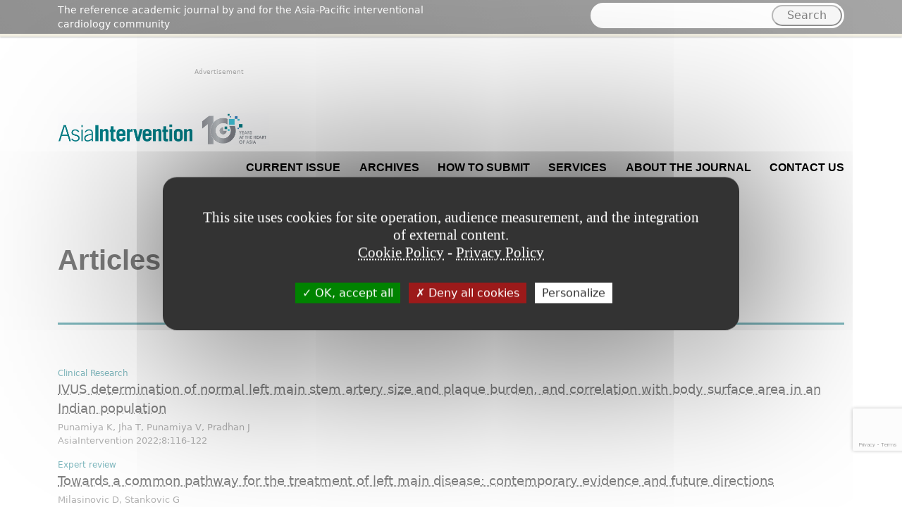

--- FILE ---
content_type: text/html; charset=UTF-8
request_url: https://www.asiaintervention.org/tag/left-main/
body_size: 10630
content:
<!doctype html>
<html lang="en-US" >
<head>
	<meta charset="UTF-8" />
	<meta name="viewport" content="width=device-width, initial-scale=1" />
		<title>left main &#8211; AsiaIntervention</title>
		<style type="text/css">
					.heateor_sss_button_instagram span.heateor_sss_svg,a.heateor_sss_instagram span.heateor_sss_svg{background:radial-gradient(circle at 30% 107%,#fdf497 0,#fdf497 5%,#fd5949 45%,#d6249f 60%,#285aeb 90%)}
											.heateor_sss_horizontal_sharing .heateor_sss_svg,.heateor_sss_standard_follow_icons_container .heateor_sss_svg{
							color: #fff;
						border-width: 0px;
			border-style: solid;
			border-color: transparent;
		}
					.heateor_sss_horizontal_sharing .heateorSssTCBackground{
				color:#666;
			}
					.heateor_sss_horizontal_sharing span.heateor_sss_svg:hover,.heateor_sss_standard_follow_icons_container span.heateor_sss_svg:hover{
						border-color: transparent;
		}
		.heateor_sss_vertical_sharing span.heateor_sss_svg,.heateor_sss_floating_follow_icons_container span.heateor_sss_svg{
							color: #fff;
						border-width: 0px;
			border-style: solid;
			border-color: transparent;
		}
				.heateor_sss_vertical_sharing .heateorSssTCBackground{
			color:#666;
		}
						.heateor_sss_vertical_sharing span.heateor_sss_svg:hover,.heateor_sss_floating_follow_icons_container span.heateor_sss_svg:hover{
						border-color: transparent;
		}
		@media screen and (max-width:783px) {.heateor_sss_vertical_sharing{display:none!important}}		</style>
		<meta name='robots' content='max-image-preview:large' />
<link rel='dns-prefetch' href='//cdn.jsdelivr.net' />
<link rel="alternate" type="application/rss+xml" title="AsiaIntervention &raquo; Feed" href="https://www.asiaintervention.org/feed/" />
<link rel="alternate" type="application/rss+xml" title="AsiaIntervention &raquo; left main Tag Feed" href="https://www.asiaintervention.org/tag/left-main/feed/" />
<style id='wp-img-auto-sizes-contain-inline-css'>
img:is([sizes=auto i],[sizes^="auto," i]){contain-intrinsic-size:3000px 1500px}
/*# sourceURL=wp-img-auto-sizes-contain-inline-css */
</style>
<style id='wp-emoji-styles-inline-css'>

	img.wp-smiley, img.emoji {
		display: inline !important;
		border: none !important;
		box-shadow: none !important;
		height: 1em !important;
		width: 1em !important;
		margin: 0 0.07em !important;
		vertical-align: -0.1em !important;
		background: none !important;
		padding: 0 !important;
	}
/*# sourceURL=wp-emoji-styles-inline-css */
</style>
<link rel='stylesheet' id='asiaintervention-news-grid-css-css' href='https://www.asiaintervention.org/wp-content/plugins/asiaintervention-news-grid/assets/css/plugin.css?ver=1.0.0' media='all' />
<link rel='stylesheet' id='contact-form-7-css' href='https://www.asiaintervention.org/wp-content/plugins/contact-form-7/includes/css/styles.css?ver=6.0.6' media='all' />
<link rel='stylesheet' id='bootstrap5-style-css' href='https://cdn.jsdelivr.net/npm/bootstrap@5.0.1/dist/css/bootstrap.min.css?ver=6.9' media='all' />
<link rel='stylesheet' id='twenty-twenty-one-style-css' href='https://www.asiaintervention.org/wp-content/themes/asiaintervention-2021/style.css?ver=1.3' media='all' />
<link rel='stylesheet' id='twenty-twenty-one-print-style-css' href='https://www.asiaintervention.org/wp-content/themes/asiaintervention-2021/assets/css/print.css?ver=1.3' media='print' />
<link rel='stylesheet' id='heateor_sss_frontend_css-css' href='https://www.asiaintervention.org/wp-content/plugins/sassy-social-share/public/css/sassy-social-share-public.css?ver=3.3.56' media='all' />
<link rel='stylesheet' id='bsf-Defaults-css' href='https://www.asiaintervention.org/wp-content/uploads/smile_fonts/Defaults/Defaults.css?ver=3.19.9' media='all' />
<script src="https://www.asiaintervention.org/wp-includes/js/jquery/jquery.min.js?ver=3.7.1" id="jquery-core-js" type="39e54dff1c01efc85468dc17-text/javascript"></script>
<script src="https://www.asiaintervention.org/wp-includes/js/jquery/jquery-migrate.min.js?ver=3.4.1" id="jquery-migrate-js" type="39e54dff1c01efc85468dc17-text/javascript"></script>
<link rel="https://api.w.org/" href="https://www.asiaintervention.org/wp-json/" /><link rel="alternate" title="JSON" type="application/json" href="https://www.asiaintervention.org/wp-json/wp/v2/tags/487" /><link rel="EditURI" type="application/rsd+xml" title="RSD" href="https://www.asiaintervention.org/xmlrpc.php?rsd" />
<meta name="generator" content="WordPress 6.9" />
<meta name="generator" content="Powered by WPBakery Page Builder - drag and drop page builder for WordPress."/>
<link rel="icon" href="https://www.asiaintervention.org/wp-content/uploads/2015/07/favico1.png" sizes="32x32" />
<link rel="icon" href="https://www.asiaintervention.org/wp-content/uploads/2015/07/favico1.png" sizes="192x192" />
<link rel="apple-touch-icon" href="https://www.asiaintervention.org/wp-content/uploads/2015/07/favico1.png" />
<meta name="msapplication-TileImage" content="https://www.asiaintervention.org/wp-content/uploads/2015/07/favico1.png" />
		<style id="wp-custom-css">
			.grecaptcha-badge {
  bottom: 80px !important;

}
		</style>
		<noscript><style> .wpb_animate_when_almost_visible { opacity: 1; }</style></noscript>
	<script async='async' src='https://pagead2.googlesyndication.com/tag/js/gpt.js' type="39e54dff1c01efc85468dc17-text/javascript"></script>
	<script type="39e54dff1c01efc85468dc17-text/javascript">
	  var googletag = googletag || {};
	  googletag.cmd = googletag.cmd || [];
	</script>
	
	<script type="39e54dff1c01efc85468dc17-text/javascript">
		googletag.cmd.push(function() {
			var mappingPave = googletag.sizeMapping().addSize([1092, 100], [336, 280]).addSize([845, 100], [320, 100]).addSize([360, 300], [336, 280]).addSize([1, 1], [320, 100]).build();
			var mappingLeaderboard = googletag.sizeMapping().addSize([772, 100], [728, 90]).addSize([1, 1], [320, 100]).build();
			googletag.defineSlot('/78534360/AsiaIntervention_Header_Leaderboard', [728, 90], 'div-gpt-eij_leaderboard').defineSizeMapping(mappingLeaderboard).addService(googletag.pubads());
			googletag.defineSlot('/78534360/AsiaIntervention_HP_Rectangle', [336, 280], 'div-gpt-eij_hp_bouton').defineSizeMapping(mappingPave).addService(googletag.pubads());
			googletag.defineSlot('/78534360/AsiaIntervention_HP_Rectangle_Bottom', [336, 280], 'div-gpt-eij_hp_bouton_bottom').defineSizeMapping(mappingPave).addService(googletag.pubads());
			googletag.pubads().enableSingleRequest();
			googletag.pubads().collapseEmptyDivs();
			googletag.pubads().setPrivacySettings({
				limitedAds: true
			});

			googletag.enableServices();
		});
	</script>
<style id='global-styles-inline-css'>
:root{--wp--preset--aspect-ratio--square: 1;--wp--preset--aspect-ratio--4-3: 4/3;--wp--preset--aspect-ratio--3-4: 3/4;--wp--preset--aspect-ratio--3-2: 3/2;--wp--preset--aspect-ratio--2-3: 2/3;--wp--preset--aspect-ratio--16-9: 16/9;--wp--preset--aspect-ratio--9-16: 9/16;--wp--preset--color--black: #000000;--wp--preset--color--cyan-bluish-gray: #abb8c3;--wp--preset--color--white: #FFFFFF;--wp--preset--color--pale-pink: #f78da7;--wp--preset--color--vivid-red: #cf2e2e;--wp--preset--color--luminous-vivid-orange: #ff6900;--wp--preset--color--luminous-vivid-amber: #fcb900;--wp--preset--color--light-green-cyan: #7bdcb5;--wp--preset--color--vivid-green-cyan: #00d084;--wp--preset--color--pale-cyan-blue: #8ed1fc;--wp--preset--color--vivid-cyan-blue: #0693e3;--wp--preset--color--vivid-purple: #9b51e0;--wp--preset--color--dark-gray: #28303D;--wp--preset--color--gray: #39414D;--wp--preset--color--green: #D1E4DD;--wp--preset--color--blue: #D1DFE4;--wp--preset--color--purple: #D1D1E4;--wp--preset--color--red: #E4D1D1;--wp--preset--color--orange: #E4DAD1;--wp--preset--color--yellow: #EEEADD;--wp--preset--gradient--vivid-cyan-blue-to-vivid-purple: linear-gradient(135deg,rgb(6,147,227) 0%,rgb(155,81,224) 100%);--wp--preset--gradient--light-green-cyan-to-vivid-green-cyan: linear-gradient(135deg,rgb(122,220,180) 0%,rgb(0,208,130) 100%);--wp--preset--gradient--luminous-vivid-amber-to-luminous-vivid-orange: linear-gradient(135deg,rgb(252,185,0) 0%,rgb(255,105,0) 100%);--wp--preset--gradient--luminous-vivid-orange-to-vivid-red: linear-gradient(135deg,rgb(255,105,0) 0%,rgb(207,46,46) 100%);--wp--preset--gradient--very-light-gray-to-cyan-bluish-gray: linear-gradient(135deg,rgb(238,238,238) 0%,rgb(169,184,195) 100%);--wp--preset--gradient--cool-to-warm-spectrum: linear-gradient(135deg,rgb(74,234,220) 0%,rgb(151,120,209) 20%,rgb(207,42,186) 40%,rgb(238,44,130) 60%,rgb(251,105,98) 80%,rgb(254,248,76) 100%);--wp--preset--gradient--blush-light-purple: linear-gradient(135deg,rgb(255,206,236) 0%,rgb(152,150,240) 100%);--wp--preset--gradient--blush-bordeaux: linear-gradient(135deg,rgb(254,205,165) 0%,rgb(254,45,45) 50%,rgb(107,0,62) 100%);--wp--preset--gradient--luminous-dusk: linear-gradient(135deg,rgb(255,203,112) 0%,rgb(199,81,192) 50%,rgb(65,88,208) 100%);--wp--preset--gradient--pale-ocean: linear-gradient(135deg,rgb(255,245,203) 0%,rgb(182,227,212) 50%,rgb(51,167,181) 100%);--wp--preset--gradient--electric-grass: linear-gradient(135deg,rgb(202,248,128) 0%,rgb(113,206,126) 100%);--wp--preset--gradient--midnight: linear-gradient(135deg,rgb(2,3,129) 0%,rgb(40,116,252) 100%);--wp--preset--gradient--purple-to-yellow: linear-gradient(160deg, #D1D1E4 0%, #EEEADD 100%);--wp--preset--gradient--yellow-to-purple: linear-gradient(160deg, #EEEADD 0%, #D1D1E4 100%);--wp--preset--gradient--green-to-yellow: linear-gradient(160deg, #D1E4DD 0%, #EEEADD 100%);--wp--preset--gradient--yellow-to-green: linear-gradient(160deg, #EEEADD 0%, #D1E4DD 100%);--wp--preset--gradient--red-to-yellow: linear-gradient(160deg, #E4D1D1 0%, #EEEADD 100%);--wp--preset--gradient--yellow-to-red: linear-gradient(160deg, #EEEADD 0%, #E4D1D1 100%);--wp--preset--gradient--purple-to-red: linear-gradient(160deg, #D1D1E4 0%, #E4D1D1 100%);--wp--preset--gradient--red-to-purple: linear-gradient(160deg, #E4D1D1 0%, #D1D1E4 100%);--wp--preset--font-size--small: 18px;--wp--preset--font-size--medium: 20px;--wp--preset--font-size--large: 24px;--wp--preset--font-size--x-large: 42px;--wp--preset--font-size--extra-small: 16px;--wp--preset--font-size--normal: 20px;--wp--preset--font-size--extra-large: 40px;--wp--preset--font-size--huge: 96px;--wp--preset--font-size--gigantic: 144px;--wp--preset--spacing--20: 0.44rem;--wp--preset--spacing--30: 0.67rem;--wp--preset--spacing--40: 1rem;--wp--preset--spacing--50: 1.5rem;--wp--preset--spacing--60: 2.25rem;--wp--preset--spacing--70: 3.38rem;--wp--preset--spacing--80: 5.06rem;--wp--preset--shadow--natural: 6px 6px 9px rgba(0, 0, 0, 0.2);--wp--preset--shadow--deep: 12px 12px 50px rgba(0, 0, 0, 0.4);--wp--preset--shadow--sharp: 6px 6px 0px rgba(0, 0, 0, 0.2);--wp--preset--shadow--outlined: 6px 6px 0px -3px rgb(255, 255, 255), 6px 6px rgb(0, 0, 0);--wp--preset--shadow--crisp: 6px 6px 0px rgb(0, 0, 0);}:where(.is-layout-flex){gap: 0.5em;}:where(.is-layout-grid){gap: 0.5em;}body .is-layout-flex{display: flex;}.is-layout-flex{flex-wrap: wrap;align-items: center;}.is-layout-flex > :is(*, div){margin: 0;}body .is-layout-grid{display: grid;}.is-layout-grid > :is(*, div){margin: 0;}:where(.wp-block-columns.is-layout-flex){gap: 2em;}:where(.wp-block-columns.is-layout-grid){gap: 2em;}:where(.wp-block-post-template.is-layout-flex){gap: 1.25em;}:where(.wp-block-post-template.is-layout-grid){gap: 1.25em;}.has-black-color{color: var(--wp--preset--color--black) !important;}.has-cyan-bluish-gray-color{color: var(--wp--preset--color--cyan-bluish-gray) !important;}.has-white-color{color: var(--wp--preset--color--white) !important;}.has-pale-pink-color{color: var(--wp--preset--color--pale-pink) !important;}.has-vivid-red-color{color: var(--wp--preset--color--vivid-red) !important;}.has-luminous-vivid-orange-color{color: var(--wp--preset--color--luminous-vivid-orange) !important;}.has-luminous-vivid-amber-color{color: var(--wp--preset--color--luminous-vivid-amber) !important;}.has-light-green-cyan-color{color: var(--wp--preset--color--light-green-cyan) !important;}.has-vivid-green-cyan-color{color: var(--wp--preset--color--vivid-green-cyan) !important;}.has-pale-cyan-blue-color{color: var(--wp--preset--color--pale-cyan-blue) !important;}.has-vivid-cyan-blue-color{color: var(--wp--preset--color--vivid-cyan-blue) !important;}.has-vivid-purple-color{color: var(--wp--preset--color--vivid-purple) !important;}.has-black-background-color{background-color: var(--wp--preset--color--black) !important;}.has-cyan-bluish-gray-background-color{background-color: var(--wp--preset--color--cyan-bluish-gray) !important;}.has-white-background-color{background-color: var(--wp--preset--color--white) !important;}.has-pale-pink-background-color{background-color: var(--wp--preset--color--pale-pink) !important;}.has-vivid-red-background-color{background-color: var(--wp--preset--color--vivid-red) !important;}.has-luminous-vivid-orange-background-color{background-color: var(--wp--preset--color--luminous-vivid-orange) !important;}.has-luminous-vivid-amber-background-color{background-color: var(--wp--preset--color--luminous-vivid-amber) !important;}.has-light-green-cyan-background-color{background-color: var(--wp--preset--color--light-green-cyan) !important;}.has-vivid-green-cyan-background-color{background-color: var(--wp--preset--color--vivid-green-cyan) !important;}.has-pale-cyan-blue-background-color{background-color: var(--wp--preset--color--pale-cyan-blue) !important;}.has-vivid-cyan-blue-background-color{background-color: var(--wp--preset--color--vivid-cyan-blue) !important;}.has-vivid-purple-background-color{background-color: var(--wp--preset--color--vivid-purple) !important;}.has-black-border-color{border-color: var(--wp--preset--color--black) !important;}.has-cyan-bluish-gray-border-color{border-color: var(--wp--preset--color--cyan-bluish-gray) !important;}.has-white-border-color{border-color: var(--wp--preset--color--white) !important;}.has-pale-pink-border-color{border-color: var(--wp--preset--color--pale-pink) !important;}.has-vivid-red-border-color{border-color: var(--wp--preset--color--vivid-red) !important;}.has-luminous-vivid-orange-border-color{border-color: var(--wp--preset--color--luminous-vivid-orange) !important;}.has-luminous-vivid-amber-border-color{border-color: var(--wp--preset--color--luminous-vivid-amber) !important;}.has-light-green-cyan-border-color{border-color: var(--wp--preset--color--light-green-cyan) !important;}.has-vivid-green-cyan-border-color{border-color: var(--wp--preset--color--vivid-green-cyan) !important;}.has-pale-cyan-blue-border-color{border-color: var(--wp--preset--color--pale-cyan-blue) !important;}.has-vivid-cyan-blue-border-color{border-color: var(--wp--preset--color--vivid-cyan-blue) !important;}.has-vivid-purple-border-color{border-color: var(--wp--preset--color--vivid-purple) !important;}.has-vivid-cyan-blue-to-vivid-purple-gradient-background{background: var(--wp--preset--gradient--vivid-cyan-blue-to-vivid-purple) !important;}.has-light-green-cyan-to-vivid-green-cyan-gradient-background{background: var(--wp--preset--gradient--light-green-cyan-to-vivid-green-cyan) !important;}.has-luminous-vivid-amber-to-luminous-vivid-orange-gradient-background{background: var(--wp--preset--gradient--luminous-vivid-amber-to-luminous-vivid-orange) !important;}.has-luminous-vivid-orange-to-vivid-red-gradient-background{background: var(--wp--preset--gradient--luminous-vivid-orange-to-vivid-red) !important;}.has-very-light-gray-to-cyan-bluish-gray-gradient-background{background: var(--wp--preset--gradient--very-light-gray-to-cyan-bluish-gray) !important;}.has-cool-to-warm-spectrum-gradient-background{background: var(--wp--preset--gradient--cool-to-warm-spectrum) !important;}.has-blush-light-purple-gradient-background{background: var(--wp--preset--gradient--blush-light-purple) !important;}.has-blush-bordeaux-gradient-background{background: var(--wp--preset--gradient--blush-bordeaux) !important;}.has-luminous-dusk-gradient-background{background: var(--wp--preset--gradient--luminous-dusk) !important;}.has-pale-ocean-gradient-background{background: var(--wp--preset--gradient--pale-ocean) !important;}.has-electric-grass-gradient-background{background: var(--wp--preset--gradient--electric-grass) !important;}.has-midnight-gradient-background{background: var(--wp--preset--gradient--midnight) !important;}.has-small-font-size{font-size: var(--wp--preset--font-size--small) !important;}.has-medium-font-size{font-size: var(--wp--preset--font-size--medium) !important;}.has-large-font-size{font-size: var(--wp--preset--font-size--large) !important;}.has-x-large-font-size{font-size: var(--wp--preset--font-size--x-large) !important;}
/*# sourceURL=global-styles-inline-css */
</style>
</head>

<body class="archive tag tag-left-main tag-487 wp-custom-logo wp-embed-responsive wp-theme-asiaintervention-2021 is-light-theme no-js hfeed has-main-navigation wpb-js-composer js-comp-ver-6.6.0 vc_responsive">
<div id="page" class="site">
	<a class="skip-link screen-reader-text" href="#content">Skip to content</a>

	
<div class="py-1 text-white supheader">
	<div class="container">
		<div class="row">
			<div class="col tagline">
				The reference academic journal by and for the Asia-Pacific interventional cardiology community			</div>
			<div class="col text-end">
				<form role="search"  method="get" class="search-form" action="https://www.asiaintervention.org/">
	<input type="search" id="search-form-1" class="search-field" value="" name="s" />
	<input type="submit" class="search-submit" value="Search" />
</form>
			</div>
			
		</div>
	</div>
	
</div>

<div class="banner-slot">
	<div id="div-gpt-eij_leaderboard" class="banner-block">
	<script type="39e54dff1c01efc85468dc17-text/javascript">googletag.cmd.push(function() { googletag.display('div-gpt-eij_leaderboard'); });</script>
	</div>
</div>

<header id="masthead" class="container site-header has-logo has-menu" role="banner">

	

<div class="site-branding">

			<div class="site-logo"><a href="https://www.asiaintervention.org/" class="custom-logo-link" rel="home"><img width="590" height="90" src="https://www.asiaintervention.org/wp-content/uploads/2025/10/cropped-Logo-AIJ-10Years.png" class="custom-logo" alt="AsiaIntervention - 10 Years" decoding="async" fetchpriority="high" srcset="https://www.asiaintervention.org/wp-content/uploads/2025/10/cropped-Logo-AIJ-10Years.png 590w, https://www.asiaintervention.org/wp-content/uploads/2025/10/cropped-Logo-AIJ-10Years-300x46.png 300w" sizes="(max-width: 590px) 100vw, 590px" /></a></div>
	
						<p class="screen-reader-text"><a href="https://www.asiaintervention.org/">AsiaIntervention</a></p>
			
	</div><!-- .site-branding -->
	
	<nav id="site-navigation" class="primary-navigation" role="navigation" aria-label="Primary menu">
		<div class="menu-button-container">
			<button id="primary-mobile-menu" class="button" aria-controls="primary-menu-list" aria-expanded="false">
				<span class="dropdown-icon open">Menu					<svg class="svg-icon" width="24" height="24" aria-hidden="true" role="img" focusable="false" viewBox="0 0 24 24" fill="none" xmlns="http://www.w3.org/2000/svg"><path fill-rule="evenodd" clip-rule="evenodd" d="M4.5 6H19.5V7.5H4.5V6ZM4.5 12H19.5V13.5H4.5V12ZM19.5 18H4.5V19.5H19.5V18Z" fill="currentColor"/></svg>				</span>
				<span class="dropdown-icon close">Close					<svg class="svg-icon" width="24" height="24" aria-hidden="true" role="img" focusable="false" viewBox="0 0 24 24" fill="none" xmlns="http://www.w3.org/2000/svg"><path fill-rule="evenodd" clip-rule="evenodd" d="M12 10.9394L5.53033 4.46973L4.46967 5.53039L10.9393 12.0001L4.46967 18.4697L5.53033 19.5304L12 13.0607L18.4697 19.5304L19.5303 18.4697L13.0607 12.0001L19.5303 5.53039L18.4697 4.46973L12 10.9394Z" fill="currentColor"/></svg>				</span>
			</button><!-- #primary-mobile-menu -->
		</div><!-- .menu-button-container -->
		<div class="primary-menu-container"><ul id="primary-menu-list" class="menu-wrapper"><li id="menu-item-22202" class="menu-item menu-item-type-post_type menu-item-object-table-of-contents menu-item-22202"><a href="https://www.asiaintervention.org/table-of-contents/volume-11-number-3/">Current issue</a></li>
<li id="menu-item-17039" class="menu-item menu-item-type-post_type menu-item-object-page menu-item-17039"><a href="https://www.asiaintervention.org/archives/">Archives</a></li>
<li id="menu-item-16308" class="menu-item menu-item-type-custom menu-item-object-custom menu-item-has-children menu-item-16308"><a href="#">How to submit</a><button class="sub-menu-toggle" aria-expanded="false" onClick="if (!window.__cfRLUnblockHandlers) return false; twentytwentyoneExpandSubMenu(this)" data-cf-modified-39e54dff1c01efc85468dc17-=""><span class="icon-plus"><svg class="svg-icon" width="18" height="18" aria-hidden="true" role="img" focusable="false" viewBox="0 0 24 24" fill="none" xmlns="http://www.w3.org/2000/svg"><path fill-rule="evenodd" clip-rule="evenodd" d="M18 11.2h-5.2V6h-1.6v5.2H6v1.6h5.2V18h1.6v-5.2H18z" fill="currentColor"/></svg></span><span class="icon-minus"><svg class="svg-icon" width="18" height="18" aria-hidden="true" role="img" focusable="false" viewBox="0 0 24 24" fill="none" xmlns="http://www.w3.org/2000/svg"><path fill-rule="evenodd" clip-rule="evenodd" d="M6 11h12v2H6z" fill="currentColor"/></svg></span><span class="screen-reader-text">Open menu</span></button>
<ul class="sub-menu">
	<li id="menu-item-17036" class="menu-item menu-item-type-post_type menu-item-object-page menu-item-17036"><a href="https://www.asiaintervention.org/authors-instructions/">Authors guidelines</a></li>
	<li id="menu-item-17034" class="menu-item menu-item-type-post_type menu-item-object-page menu-item-17034"><a href="https://www.asiaintervention.org/submit-your-paper/">Submit your paper</a></li>
	<li id="menu-item-20823" class="menu-item menu-item-type-post_type menu-item-object-page menu-item-20823"><a href="https://www.asiaintervention.org/reviewers-guidelines/">Reviewers guidelines</a></li>
</ul>
</li>
<li id="menu-item-16309" class="menu-item menu-item-type-custom menu-item-object-custom menu-item-has-children menu-item-16309"><a href="#">Services</a><button class="sub-menu-toggle" aria-expanded="false" onClick="if (!window.__cfRLUnblockHandlers) return false; twentytwentyoneExpandSubMenu(this)" data-cf-modified-39e54dff1c01efc85468dc17-=""><span class="icon-plus"><svg class="svg-icon" width="18" height="18" aria-hidden="true" role="img" focusable="false" viewBox="0 0 24 24" fill="none" xmlns="http://www.w3.org/2000/svg"><path fill-rule="evenodd" clip-rule="evenodd" d="M18 11.2h-5.2V6h-1.6v5.2H6v1.6h5.2V18h1.6v-5.2H18z" fill="currentColor"/></svg></span><span class="icon-minus"><svg class="svg-icon" width="18" height="18" aria-hidden="true" role="img" focusable="false" viewBox="0 0 24 24" fill="none" xmlns="http://www.w3.org/2000/svg"><path fill-rule="evenodd" clip-rule="evenodd" d="M6 11h12v2H6z" fill="currentColor"/></svg></span><span class="screen-reader-text">Open menu</span></button>
<ul class="sub-menu">
	<li id="menu-item-17040" class="menu-item menu-item-type-post_type menu-item-object-page menu-item-17040"><a href="https://www.asiaintervention.org/advertising/">Advertising</a></li>
	<li id="menu-item-17041" class="menu-item menu-item-type-post_type menu-item-object-page menu-item-17041"><a href="https://www.asiaintervention.org/reprint/">Article reprints</a></li>
	<li id="menu-item-17042" class="menu-item menu-item-type-post_type menu-item-object-page menu-item-17042"><a href="https://www.asiaintervention.org/publication-calendar/">Publication calendar</a></li>
	<li id="menu-item-17043" class="menu-item menu-item-type-post_type menu-item-object-page menu-item-17043"><a href="https://www.asiaintervention.org/right-permission/">Rights &#038; Permissions</a></li>
</ul>
</li>
<li id="menu-item-16310" class="menu-item menu-item-type-custom menu-item-object-custom menu-item-has-children menu-item-16310"><a href="#">About the journal</a><button class="sub-menu-toggle" aria-expanded="false" onClick="if (!window.__cfRLUnblockHandlers) return false; twentytwentyoneExpandSubMenu(this)" data-cf-modified-39e54dff1c01efc85468dc17-=""><span class="icon-plus"><svg class="svg-icon" width="18" height="18" aria-hidden="true" role="img" focusable="false" viewBox="0 0 24 24" fill="none" xmlns="http://www.w3.org/2000/svg"><path fill-rule="evenodd" clip-rule="evenodd" d="M18 11.2h-5.2V6h-1.6v5.2H6v1.6h5.2V18h1.6v-5.2H18z" fill="currentColor"/></svg></span><span class="icon-minus"><svg class="svg-icon" width="18" height="18" aria-hidden="true" role="img" focusable="false" viewBox="0 0 24 24" fill="none" xmlns="http://www.w3.org/2000/svg"><path fill-rule="evenodd" clip-rule="evenodd" d="M6 11h12v2H6z" fill="currentColor"/></svg></span><span class="screen-reader-text">Open menu</span></button>
<ul class="sub-menu">
	<li id="menu-item-17046" class="menu-item menu-item-type-post_type menu-item-object-page menu-item-17046"><a href="https://www.asiaintervention.org/overview/">Overview</a></li>
	<li id="menu-item-17035" class="menu-item menu-item-type-post_type menu-item-object-page menu-item-17035"><a href="https://www.asiaintervention.org/editorial-board/">Editorial Board</a></li>
	<li id="menu-item-17045" class="menu-item menu-item-type-post_type menu-item-object-page menu-item-17045"><a href="https://www.asiaintervention.org/masthead/">Masthead</a></li>
</ul>
</li>
<li id="menu-item-17047" class="menu-item menu-item-type-post_type menu-item-object-page menu-item-17047"><a href="https://www.asiaintervention.org/contact-us/">Contact us</a></li>
</ul></div>	</nav><!-- #site-navigation -->

</header><!-- #masthead -->

	<div id="content" class="site-content container">
		<div id="primary" class="content-area">
			<main id="main" class="site-main" role="main">


	<header class="page-header">
		
					
						<h1 class="page-title">Articles tagged with &ldquo;left main&rdquo;</h1>
				
			</header><!-- .page-header -->

	<div class="">
		  
		<div class="embed-article">
		 <div class="embed-article__category">
			<span class="category"><a href="https://www.asiaintervention.org/category/clinical-research/" rel="tag">Clinical Research</a></span>		</div>
		<div class="embed-article__title">
			<a href="https://www.asiaintervention.org/article/ivus-determination-of-normal-left-main-stem-artery-size-and-plaque-burden-and-correlation-with-body-surface-area-in-an-indian-population/" title="IVUS determination of normal left main stem artery size and plaque burden, and correlation with body surface area in an Indian population">IVUS determination of normal left main stem artery size and plaque burden, and correlation with body surface area in an Indian population</a>
		</div>
		<div class="embed-article__authors">Punamiya K, Jha T, Punamiya V, Pradhan J</div>
		<div class="embed-article__reference">AsiaIntervention 2022;8:116-122</div>
	</div><!-- .embed-article -->


		<div class="embed-article">
		 <div class="embed-article__category">
			<span class="category"><a href="https://www.asiaintervention.org/category/expert-review/" rel="tag">Expert review</a></span>		</div>
		<div class="embed-article__title">
			<a href="https://www.asiaintervention.org/article/towards-a-common-pathway-for-the-treatment-of-left-main-disease-contemporary-evidence-and-future-directions/" title="Towards a common pathway for the treatment of left main disease: contemporary evidence and future directions">Towards a common pathway for the treatment of left main disease: contemporary evidence and future directions</a>
		</div>
		<div class="embed-article__authors">Milasinovic D, Stankovic G</div>
		<div class="embed-article__reference">AsiaIntervention 2021;7:85-95</div>
	</div><!-- .embed-article -->


		</div>

	

			</main><!-- #main -->
		</div><!-- #primary -->
	</div><!-- #content -->


	<footer id="colophon" class="site-footer" role="contentinfo">
		<div class="container">
			<div class="site-info">
				<div class="site-name">
											<div class="site-logo"><a href="https://www.asiaintervention.org/" class="custom-logo-link" rel="home"><img width="590" height="90" src="https://www.asiaintervention.org/wp-content/uploads/2025/10/cropped-Logo-AIJ-10Years.png" class="custom-logo" alt="AsiaIntervention - 10 Years" decoding="async" srcset="https://www.asiaintervention.org/wp-content/uploads/2025/10/cropped-Logo-AIJ-10Years.png 590w, https://www.asiaintervention.org/wp-content/uploads/2025/10/cropped-Logo-AIJ-10Years-300x46.png 300w" sizes="(max-width: 590px) 100vw, 590px" /></a></div>
									</div><!-- .site-name -->
				
	<aside class="widget-area">
		<section id="block-3" class="widget widget_block"><div style="padding-top: 30px;"></div></section><section id="nav_menu-3" class="widget widget_nav_menu"><nav class="menu-footer_menu-container" aria-label="Menu"><ul id="menu-footer_menu" class="menu"><li id="menu-item-17427" class="menu-item menu-item-type-custom menu-item-object-custom menu-item-has-children menu-item-17427"><a>Readers</a><button class="sub-menu-toggle" aria-expanded="false" onClick="if (!window.__cfRLUnblockHandlers) return false; twentytwentyoneExpandSubMenu(this)" data-cf-modified-39e54dff1c01efc85468dc17-=""><span class="icon-plus"><svg class="svg-icon" width="18" height="18" aria-hidden="true" role="img" focusable="false" viewBox="0 0 24 24" fill="none" xmlns="http://www.w3.org/2000/svg"><path fill-rule="evenodd" clip-rule="evenodd" d="M18 11.2h-5.2V6h-1.6v5.2H6v1.6h5.2V18h1.6v-5.2H18z" fill="currentColor"/></svg></span><span class="icon-minus"><svg class="svg-icon" width="18" height="18" aria-hidden="true" role="img" focusable="false" viewBox="0 0 24 24" fill="none" xmlns="http://www.w3.org/2000/svg"><path fill-rule="evenodd" clip-rule="evenodd" d="M6 11h12v2H6z" fill="currentColor"/></svg></span><span class="screen-reader-text">Open menu</span></button>
<ul class="sub-menu">
	<li id="menu-item-17409" class="menu-item menu-item-type-post_type menu-item-object-page menu-item-17409"><a href="https://www.asiaintervention.org/archives/">Archives</a></li>
	<li id="menu-item-17422" class="menu-item menu-item-type-post_type menu-item-object-page menu-item-17422"><a href="https://www.asiaintervention.org/subscribe-to-the-newsletter/">Subscribe to the newsletter</a></li>
	<li id="menu-item-17412" class="menu-item menu-item-type-post_type menu-item-object-page menu-item-17412"><a href="https://www.asiaintervention.org/contact-us/">Contact us</a></li>
</ul>
</li>
<li id="menu-item-17423" class="menu-item menu-item-type-custom menu-item-object-custom menu-item-has-children menu-item-17423"><a>About the journal</a><button class="sub-menu-toggle" aria-expanded="false" onClick="if (!window.__cfRLUnblockHandlers) return false; twentytwentyoneExpandSubMenu(this)" data-cf-modified-39e54dff1c01efc85468dc17-=""><span class="icon-plus"><svg class="svg-icon" width="18" height="18" aria-hidden="true" role="img" focusable="false" viewBox="0 0 24 24" fill="none" xmlns="http://www.w3.org/2000/svg"><path fill-rule="evenodd" clip-rule="evenodd" d="M18 11.2h-5.2V6h-1.6v5.2H6v1.6h5.2V18h1.6v-5.2H18z" fill="currentColor"/></svg></span><span class="icon-minus"><svg class="svg-icon" width="18" height="18" aria-hidden="true" role="img" focusable="false" viewBox="0 0 24 24" fill="none" xmlns="http://www.w3.org/2000/svg"><path fill-rule="evenodd" clip-rule="evenodd" d="M6 11h12v2H6z" fill="currentColor"/></svg></span><span class="screen-reader-text">Open menu</span></button>
<ul class="sub-menu">
	<li id="menu-item-17418" class="menu-item menu-item-type-post_type menu-item-object-page menu-item-17418"><a href="https://www.asiaintervention.org/overview/">Overview</a></li>
	<li id="menu-item-17415" class="menu-item menu-item-type-post_type menu-item-object-page menu-item-17415"><a href="https://www.asiaintervention.org/editorial-board/">Editorial Board</a></li>
	<li id="menu-item-17417" class="menu-item menu-item-type-post_type menu-item-object-page menu-item-17417"><a href="https://www.asiaintervention.org/masthead/">Masthead</a></li>
</ul>
</li>
<li id="menu-item-17424" class="menu-item menu-item-type-custom menu-item-object-custom menu-item-has-children menu-item-17424"><a>Services</a><button class="sub-menu-toggle" aria-expanded="false" onClick="if (!window.__cfRLUnblockHandlers) return false; twentytwentyoneExpandSubMenu(this)" data-cf-modified-39e54dff1c01efc85468dc17-=""><span class="icon-plus"><svg class="svg-icon" width="18" height="18" aria-hidden="true" role="img" focusable="false" viewBox="0 0 24 24" fill="none" xmlns="http://www.w3.org/2000/svg"><path fill-rule="evenodd" clip-rule="evenodd" d="M18 11.2h-5.2V6h-1.6v5.2H6v1.6h5.2V18h1.6v-5.2H18z" fill="currentColor"/></svg></span><span class="icon-minus"><svg class="svg-icon" width="18" height="18" aria-hidden="true" role="img" focusable="false" viewBox="0 0 24 24" fill="none" xmlns="http://www.w3.org/2000/svg"><path fill-rule="evenodd" clip-rule="evenodd" d="M6 11h12v2H6z" fill="currentColor"/></svg></span><span class="screen-reader-text">Open menu</span></button>
<ul class="sub-menu">
	<li id="menu-item-17408" class="menu-item menu-item-type-post_type menu-item-object-page menu-item-17408"><a href="https://www.asiaintervention.org/advertising/">Advertising in AsiaIntervention</a></li>
	<li id="menu-item-17410" class="menu-item menu-item-type-post_type menu-item-object-page menu-item-17410"><a href="https://www.asiaintervention.org/reprint/">Article reprints</a></li>
	<li id="menu-item-17419" class="menu-item menu-item-type-post_type menu-item-object-page menu-item-17419"><a href="https://www.asiaintervention.org/publication-calendar/">Publication calendar</a></li>
	<li id="menu-item-17420" class="menu-item menu-item-type-post_type menu-item-object-page menu-item-17420"><a href="https://www.asiaintervention.org/right-permission/">Rights &#038; Permissions</a></li>
</ul>
</li>
<li id="menu-item-17425" class="menu-item menu-item-type-custom menu-item-object-custom menu-item-has-children menu-item-17425"><a href="#">Authors</a><button class="sub-menu-toggle" aria-expanded="false" onClick="if (!window.__cfRLUnblockHandlers) return false; twentytwentyoneExpandSubMenu(this)" data-cf-modified-39e54dff1c01efc85468dc17-=""><span class="icon-plus"><svg class="svg-icon" width="18" height="18" aria-hidden="true" role="img" focusable="false" viewBox="0 0 24 24" fill="none" xmlns="http://www.w3.org/2000/svg"><path fill-rule="evenodd" clip-rule="evenodd" d="M18 11.2h-5.2V6h-1.6v5.2H6v1.6h5.2V18h1.6v-5.2H18z" fill="currentColor"/></svg></span><span class="icon-minus"><svg class="svg-icon" width="18" height="18" aria-hidden="true" role="img" focusable="false" viewBox="0 0 24 24" fill="none" xmlns="http://www.w3.org/2000/svg"><path fill-rule="evenodd" clip-rule="evenodd" d="M6 11h12v2H6z" fill="currentColor"/></svg></span><span class="screen-reader-text">Open menu</span></button>
<ul class="sub-menu">
	<li id="menu-item-17411" class="menu-item menu-item-type-post_type menu-item-object-page menu-item-17411"><a href="https://www.asiaintervention.org/authors-instructions/">Authors guidelines</a></li>
	<li id="menu-item-17421" class="menu-item menu-item-type-post_type menu-item-object-page menu-item-17421"><a href="https://www.asiaintervention.org/submit-your-paper/">Submit your paper</a></li>
</ul>
</li>
<li id="menu-item-17426" class="menu-item menu-item-type-custom menu-item-object-custom menu-item-has-children menu-item-17426"><a>Legal</a><button class="sub-menu-toggle" aria-expanded="false" onClick="if (!window.__cfRLUnblockHandlers) return false; twentytwentyoneExpandSubMenu(this)" data-cf-modified-39e54dff1c01efc85468dc17-=""><span class="icon-plus"><svg class="svg-icon" width="18" height="18" aria-hidden="true" role="img" focusable="false" viewBox="0 0 24 24" fill="none" xmlns="http://www.w3.org/2000/svg"><path fill-rule="evenodd" clip-rule="evenodd" d="M18 11.2h-5.2V6h-1.6v5.2H6v1.6h5.2V18h1.6v-5.2H18z" fill="currentColor"/></svg></span><span class="icon-minus"><svg class="svg-icon" width="18" height="18" aria-hidden="true" role="img" focusable="false" viewBox="0 0 24 24" fill="none" xmlns="http://www.w3.org/2000/svg"><path fill-rule="evenodd" clip-rule="evenodd" d="M6 11h12v2H6z" fill="currentColor"/></svg></span><span class="screen-reader-text">Open menu</span></button>
<ul class="sub-menu">
	<li id="menu-item-17414" class="menu-item menu-item-type-post_type menu-item-object-page menu-item-17414"><a href="https://www.asiaintervention.org/disclaimer/">Disclaimer</a></li>
	<li id="menu-item-17413" class="menu-item menu-item-type-post_type menu-item-object-page menu-item-17413"><a href="https://www.asiaintervention.org/cookies-policy/">Cookies Policy</a></li>
	<li id="menu-item-17407" class="menu-item menu-item-type-post_type menu-item-object-page menu-item-privacy-policy menu-item-17407"><a rel="privacy-policy" href="https://www.asiaintervention.org/privacy-policy/">Privacy Policy</a></li>
	<li id="menu-item-17416" class="menu-item menu-item-type-post_type menu-item-object-page menu-item-17416"><a href="https://www.asiaintervention.org/legal-notice/">Legal Notice</a></li>
</ul>
</li>
<li id="menu-item-18280" class="menu-item menu-item-type-custom menu-item-object-custom menu-item-has-children menu-item-18280"><a href="#">Follow us</a><button class="sub-menu-toggle" aria-expanded="false" onClick="if (!window.__cfRLUnblockHandlers) return false; twentytwentyoneExpandSubMenu(this)" data-cf-modified-39e54dff1c01efc85468dc17-=""><span class="icon-plus"><svg class="svg-icon" width="18" height="18" aria-hidden="true" role="img" focusable="false" viewBox="0 0 24 24" fill="none" xmlns="http://www.w3.org/2000/svg"><path fill-rule="evenodd" clip-rule="evenodd" d="M18 11.2h-5.2V6h-1.6v5.2H6v1.6h5.2V18h1.6v-5.2H18z" fill="currentColor"/></svg></span><span class="icon-minus"><svg class="svg-icon" width="18" height="18" aria-hidden="true" role="img" focusable="false" viewBox="0 0 24 24" fill="none" xmlns="http://www.w3.org/2000/svg"><path fill-rule="evenodd" clip-rule="evenodd" d="M6 11h12v2H6z" fill="currentColor"/></svg></span><span class="screen-reader-text">Open menu</span></button>
<ul class="sub-menu">
	<li id="menu-item-18281" class="menu-item menu-item-type-custom menu-item-object-custom menu-item-18281"><a href="https://www.facebook.com/AsiaIntervention/">Facebook</a></li>
	<li id="menu-item-18282" class="menu-item menu-item-type-custom menu-item-object-custom menu-item-18282"><a href="https://x.com/asiainterv">X</a></li>
	<li id="menu-item-19006" class="menu-item menu-item-type-custom menu-item-object-custom menu-item-19006"><a href="https://www.linkedin.com/company/asiaintervention/">LinkedIn</a></li>
</ul>
</li>
</ul></nav></section><section id="block-2" class="widget widget_block"><div style="padding-top:80px; color:#333333; font-size:14px;" align="center">Online ISSN 2491-0929 - Print ISSN 2426-3958<br>© 2015-2025 Europa Group - All rights reserved</div></section>	</aside><!-- .widget-area -->

			</div><!-- .site-info -->
		</div>
			

	</footer><!-- #colophon -->

</div><!-- #page -->

<script type="speculationrules">
{"prefetch":[{"source":"document","where":{"and":[{"href_matches":"/*"},{"not":{"href_matches":["/wp-*.php","/wp-admin/*","/wp-content/uploads/*","/wp-content/*","/wp-content/plugins/*","/wp-content/themes/asiaintervention-2021/*","/*\\?(.+)"]}},{"not":{"selector_matches":"a[rel~=\"nofollow\"]"}},{"not":{"selector_matches":".no-prefetch, .no-prefetch a"}}]},"eagerness":"conservative"}]}
</script>
<script type="39e54dff1c01efc85468dc17-text/javascript">document.body.classList.remove("no-js");</script>	<script type="39e54dff1c01efc85468dc17-text/javascript">
	if ( -1 !== navigator.userAgent.indexOf( 'MSIE' ) || -1 !== navigator.appVersion.indexOf( 'Trident/' ) ) {
		document.body.classList.add( 'is-IE' );
	}
	</script>
		<script type="39e54dff1c01efc85468dc17-text/javascript">
	/(trident|msie)/i.test(navigator.userAgent)&&document.getElementById&&window.addEventListener&&window.addEventListener("hashchange",(function(){var t,e=location.hash.substring(1);/^[A-z0-9_-]+$/.test(e)&&(t=document.getElementById(e))&&(/^(?:a|select|input|button|textarea)$/i.test(t.tagName)||(t.tabIndex=-1),t.focus())}),!1);
	</script>
	<script src="https://www.asiaintervention.org/wp-content/plugins/asiaintervention-news-grid/assets/js/plugin.js" id="asiaintervention-news-grid-js-js" type="39e54dff1c01efc85468dc17-text/javascript"></script>
<script src="https://www.asiaintervention.org/wp-includes/js/dist/hooks.min.js?ver=dd5603f07f9220ed27f1" id="wp-hooks-js" type="39e54dff1c01efc85468dc17-text/javascript"></script>
<script src="https://www.asiaintervention.org/wp-includes/js/dist/i18n.min.js?ver=c26c3dc7bed366793375" id="wp-i18n-js" type="39e54dff1c01efc85468dc17-text/javascript"></script>
<script id="wp-i18n-js-after" type="39e54dff1c01efc85468dc17-text/javascript">
wp.i18n.setLocaleData( { 'text direction\u0004ltr': [ 'ltr' ] } );
//# sourceURL=wp-i18n-js-after
</script>
<script src="https://www.asiaintervention.org/wp-content/plugins/contact-form-7/includes/swv/js/index.js?ver=6.0.6" id="swv-js" type="39e54dff1c01efc85468dc17-text/javascript"></script>
<script id="contact-form-7-js-before" type="39e54dff1c01efc85468dc17-text/javascript">
var wpcf7 = {
    "api": {
        "root": "https:\/\/www.asiaintervention.org\/wp-json\/",
        "namespace": "contact-form-7\/v1"
    }
};
//# sourceURL=contact-form-7-js-before
</script>
<script src="https://www.asiaintervention.org/wp-content/plugins/contact-form-7/includes/js/index.js?ver=6.0.6" id="contact-form-7-js" type="39e54dff1c01efc85468dc17-text/javascript"></script>
<script id="twenty-twenty-one-ie11-polyfills-js-after" type="39e54dff1c01efc85468dc17-text/javascript">
( Element.prototype.matches && Element.prototype.closest && window.NodeList && NodeList.prototype.forEach ) || document.write( '<script src="https://www.asiaintervention.org/wp-content/themes/asiaintervention-2021/assets/js/polyfills.js?ver=1.3"></scr' + 'ipt>' );
//# sourceURL=twenty-twenty-one-ie11-polyfills-js-after
</script>
<script src="https://www.asiaintervention.org/wp-content/themes/asiaintervention-2021/assets/js/primary-navigation.js?ver=1.3" id="twenty-twenty-one-primary-navigation-script-js" type="39e54dff1c01efc85468dc17-text/javascript"></script>
<script src="https://www.asiaintervention.org/wp-content/themes/asiaintervention-2021/assets/js/responsive-embeds.js?ver=1.3" id="twenty-twenty-one-responsive-embeds-script-js" type="39e54dff1c01efc85468dc17-text/javascript"></script>
<script id="heateor_sss_sharing_js-js-before" type="39e54dff1c01efc85468dc17-text/javascript">
function heateorSssLoadEvent(e) {var t=window.onload;if (typeof window.onload!="function") {window.onload=e}else{window.onload=function() {t();e()}}};	var heateorSssSharingAjaxUrl = 'https://www.asiaintervention.org/wp-admin/admin-ajax.php', heateorSssCloseIconPath = 'https://www.asiaintervention.org/wp-content/plugins/sassy-social-share/public/../images/close.png', heateorSssPluginIconPath = 'https://www.asiaintervention.org/wp-content/plugins/sassy-social-share/public/../images/logo.png', heateorSssHorizontalSharingCountEnable = 0, heateorSssVerticalSharingCountEnable = 0, heateorSssSharingOffset = -10; var heateorSssMobileStickySharingEnabled = 0;var heateorSssCopyLinkMessage = "Link copied.";var heateorSssUrlCountFetched = [], heateorSssSharesText = 'Shares', heateorSssShareText = 'Share';function heateorSssPopup(e) {window.open(e,"popUpWindow","height=400,width=600,left=400,top=100,resizable,scrollbars,toolbar=0,personalbar=0,menubar=no,location=no,directories=no,status")}
//# sourceURL=heateor_sss_sharing_js-js-before
</script>
<script src="https://www.asiaintervention.org/wp-content/plugins/sassy-social-share/public/js/sassy-social-share-public.js?ver=3.3.56" id="heateor_sss_sharing_js-js" type="39e54dff1c01efc85468dc17-text/javascript"></script>
<script src="https://www.google.com/recaptcha/api.js?render=6Lfm8lwrAAAAAKW4DbRQ0elMdwj9xM--eub_e8fj&amp;ver=3.0" id="google-recaptcha-js" type="39e54dff1c01efc85468dc17-text/javascript"></script>
<script src="https://www.asiaintervention.org/wp-includes/js/dist/vendor/wp-polyfill.min.js?ver=3.15.0" id="wp-polyfill-js" type="39e54dff1c01efc85468dc17-text/javascript"></script>
<script id="wpcf7-recaptcha-js-before" type="39e54dff1c01efc85468dc17-text/javascript">
var wpcf7_recaptcha = {
    "sitekey": "6Lfm8lwrAAAAAKW4DbRQ0elMdwj9xM--eub_e8fj",
    "actions": {
        "homepage": "homepage",
        "contactform": "contactform"
    }
};
//# sourceURL=wpcf7-recaptcha-js-before
</script>
<script src="https://www.asiaintervention.org/wp-content/plugins/contact-form-7/modules/recaptcha/index.js?ver=6.0.6" id="wpcf7-recaptcha-js" type="39e54dff1c01efc85468dc17-text/javascript"></script>
<script id="wp-emoji-settings" type="application/json">
{"baseUrl":"https://s.w.org/images/core/emoji/17.0.2/72x72/","ext":".png","svgUrl":"https://s.w.org/images/core/emoji/17.0.2/svg/","svgExt":".svg","source":{"concatemoji":"https://www.asiaintervention.org/wp-includes/js/wp-emoji-release.min.js?ver=6.9"}}
</script>
<script type="39e54dff1c01efc85468dc17-module">
/*! This file is auto-generated */
const a=JSON.parse(document.getElementById("wp-emoji-settings").textContent),o=(window._wpemojiSettings=a,"wpEmojiSettingsSupports"),s=["flag","emoji"];function i(e){try{var t={supportTests:e,timestamp:(new Date).valueOf()};sessionStorage.setItem(o,JSON.stringify(t))}catch(e){}}function c(e,t,n){e.clearRect(0,0,e.canvas.width,e.canvas.height),e.fillText(t,0,0);t=new Uint32Array(e.getImageData(0,0,e.canvas.width,e.canvas.height).data);e.clearRect(0,0,e.canvas.width,e.canvas.height),e.fillText(n,0,0);const a=new Uint32Array(e.getImageData(0,0,e.canvas.width,e.canvas.height).data);return t.every((e,t)=>e===a[t])}function p(e,t){e.clearRect(0,0,e.canvas.width,e.canvas.height),e.fillText(t,0,0);var n=e.getImageData(16,16,1,1);for(let e=0;e<n.data.length;e++)if(0!==n.data[e])return!1;return!0}function u(e,t,n,a){switch(t){case"flag":return n(e,"\ud83c\udff3\ufe0f\u200d\u26a7\ufe0f","\ud83c\udff3\ufe0f\u200b\u26a7\ufe0f")?!1:!n(e,"\ud83c\udde8\ud83c\uddf6","\ud83c\udde8\u200b\ud83c\uddf6")&&!n(e,"\ud83c\udff4\udb40\udc67\udb40\udc62\udb40\udc65\udb40\udc6e\udb40\udc67\udb40\udc7f","\ud83c\udff4\u200b\udb40\udc67\u200b\udb40\udc62\u200b\udb40\udc65\u200b\udb40\udc6e\u200b\udb40\udc67\u200b\udb40\udc7f");case"emoji":return!a(e,"\ud83e\u1fac8")}return!1}function f(e,t,n,a){let r;const o=(r="undefined"!=typeof WorkerGlobalScope&&self instanceof WorkerGlobalScope?new OffscreenCanvas(300,150):document.createElement("canvas")).getContext("2d",{willReadFrequently:!0}),s=(o.textBaseline="top",o.font="600 32px Arial",{});return e.forEach(e=>{s[e]=t(o,e,n,a)}),s}function r(e){var t=document.createElement("script");t.src=e,t.defer=!0,document.head.appendChild(t)}a.supports={everything:!0,everythingExceptFlag:!0},new Promise(t=>{let n=function(){try{var e=JSON.parse(sessionStorage.getItem(o));if("object"==typeof e&&"number"==typeof e.timestamp&&(new Date).valueOf()<e.timestamp+604800&&"object"==typeof e.supportTests)return e.supportTests}catch(e){}return null}();if(!n){if("undefined"!=typeof Worker&&"undefined"!=typeof OffscreenCanvas&&"undefined"!=typeof URL&&URL.createObjectURL&&"undefined"!=typeof Blob)try{var e="postMessage("+f.toString()+"("+[JSON.stringify(s),u.toString(),c.toString(),p.toString()].join(",")+"));",a=new Blob([e],{type:"text/javascript"});const r=new Worker(URL.createObjectURL(a),{name:"wpTestEmojiSupports"});return void(r.onmessage=e=>{i(n=e.data),r.terminate(),t(n)})}catch(e){}i(n=f(s,u,c,p))}t(n)}).then(e=>{for(const n in e)a.supports[n]=e[n],a.supports.everything=a.supports.everything&&a.supports[n],"flag"!==n&&(a.supports.everythingExceptFlag=a.supports.everythingExceptFlag&&a.supports[n]);var t;a.supports.everythingExceptFlag=a.supports.everythingExceptFlag&&!a.supports.flag,a.supports.everything||((t=a.source||{}).concatemoji?r(t.concatemoji):t.wpemoji&&t.twemoji&&(r(t.twemoji),r(t.wpemoji)))});
//# sourceURL=https://www.asiaintervention.org/wp-includes/js/wp-emoji-loader.min.js
</script>
	<script src="https://cdn.jsdelivr.net/npm/tarteaucitronjs@1.11.0/tarteaucitron.min.js" type="39e54dff1c01efc85468dc17-text/javascript"></script>

<script type="39e54dff1c01efc85468dc17-text/javascript">
  window.tarteaucitronCustomText = {
	"alertBigPrivacy": "This site uses cookies for site operation, audience measurement, and the integration of external content.<br>\r\n<a href=\"/cookies-policy\">Cookie Policy</a> - <a href=\"/privacy-policy\">Privacy Policy</a>\r\n<style type=\"text/css\">#tarteaucitronDisclaimerAlert { display:inline-table !important; }</style>",
    "privacyUrl": "Privacy Policy",
    "readmoreInfo": "Cookies Policy"
  };
	
  tarteaucitron.lang = {
    en: {
      "alertBig": "This site uses cookies and gives you control over what you want to activate. <a href='/privacy-policy' target='_blank'>Privacy Policy</a> | <a href='/cookies-policy'          target='_blank'>Cookiesy Policy</a>",
    }
  };

  tarteaucitron.init({
    //"privacyUrl": "/privacy-policy", /* Privacy policy url */
    "bodyPosition": "bottom", /* or top to bring it as first element for accessibility */

    "hashtag": "#tarteaucitron", /* Open the panel with this hashtag */
    "cookieName": "tac", /* Cookie name */

    "orientation": "middle", /* Banner position (top - bottom - middle - popup) */

    "groupServices": false, /* Group services by category */
    "serviceDefaultState": "wait", /* Default state (true - wait - false) */

    "showAlertSmall": false, /* Show the small banner on bottom right */
    "cookieslist": false, /* Show the cookie list */
    
    "showIcon": true, /* Show cookie icon to manage cookies */
    // "iconSrc": "", /* Optionnal: URL or base64 encoded image */
    "iconPosition": "BottomRight", /* Position of the icon between BottomRight, BottomLeft, TopRight and TopLeft */

    "adblocker": true, /* Show a Warning if an adblocker is detected */

    "DenyAllCta" : true, /* Show the deny all button */
    "AcceptAllCta" : true, /* Show the accept all button when highPrivacy on */
    "highPrivacy": true, /* HIGHLY RECOMMANDED Disable auto consent */

    "handleBrowserDNTRequest": false, /* If Do Not Track == 1, disallow all */

    "removeCredit": true, /* Remove credit link */
    "moreInfoLink": true, /* Show more info link */
    "useExternalCss": false, /* If false, the tarteaucitron.css file will be loaded */
    "useExternalJs": false, /* If false, the tarteaucitron.services.js file will be loaded */

    "readmoreLink": "/cookies-policy", /* Change the default readmore link pointing to tarteaucitron.io */
    
    "mandatory": true, /* Show a message about mandatory cookies */
    "mandatoryCta": true /* Show the disabled accept button when mandatory on */
	
  });


  // YouTube
  (tarteaucitron.job = tarteaucitron.job || []).push('youtube');

  // Matomo
  tarteaucitron.user.matomoId = 20;
  tarteaucitron.user.matomoHost = 'https://matomo.europa-group.com/';
  (tarteaucitron.job = tarteaucitron.job || []).push('matomo');
</script>
<style>
	div#tarteaucitronAlertBig:before{ display: none!important;}
</style>

<script src="/cdn-cgi/scripts/7d0fa10a/cloudflare-static/rocket-loader.min.js" data-cf-settings="39e54dff1c01efc85468dc17-|49" defer></script></body>
</html>


--- FILE ---
content_type: text/html; charset=utf-8
request_url: https://www.google.com/recaptcha/api2/anchor?ar=1&k=6Lfm8lwrAAAAAKW4DbRQ0elMdwj9xM--eub_e8fj&co=aHR0cHM6Ly93d3cuYXNpYWludGVydmVudGlvbi5vcmc6NDQz&hl=en&v=jdMmXeCQEkPbnFDy9T04NbgJ&size=invisible&anchor-ms=20000&execute-ms=15000&cb=21qup3pbsufe
body_size: 46580
content:
<!DOCTYPE HTML><html dir="ltr" lang="en"><head><meta http-equiv="Content-Type" content="text/html; charset=UTF-8">
<meta http-equiv="X-UA-Compatible" content="IE=edge">
<title>reCAPTCHA</title>
<style type="text/css">
/* cyrillic-ext */
@font-face {
  font-family: 'Roboto';
  font-style: normal;
  font-weight: 400;
  font-stretch: 100%;
  src: url(//fonts.gstatic.com/s/roboto/v48/KFO7CnqEu92Fr1ME7kSn66aGLdTylUAMa3GUBHMdazTgWw.woff2) format('woff2');
  unicode-range: U+0460-052F, U+1C80-1C8A, U+20B4, U+2DE0-2DFF, U+A640-A69F, U+FE2E-FE2F;
}
/* cyrillic */
@font-face {
  font-family: 'Roboto';
  font-style: normal;
  font-weight: 400;
  font-stretch: 100%;
  src: url(//fonts.gstatic.com/s/roboto/v48/KFO7CnqEu92Fr1ME7kSn66aGLdTylUAMa3iUBHMdazTgWw.woff2) format('woff2');
  unicode-range: U+0301, U+0400-045F, U+0490-0491, U+04B0-04B1, U+2116;
}
/* greek-ext */
@font-face {
  font-family: 'Roboto';
  font-style: normal;
  font-weight: 400;
  font-stretch: 100%;
  src: url(//fonts.gstatic.com/s/roboto/v48/KFO7CnqEu92Fr1ME7kSn66aGLdTylUAMa3CUBHMdazTgWw.woff2) format('woff2');
  unicode-range: U+1F00-1FFF;
}
/* greek */
@font-face {
  font-family: 'Roboto';
  font-style: normal;
  font-weight: 400;
  font-stretch: 100%;
  src: url(//fonts.gstatic.com/s/roboto/v48/KFO7CnqEu92Fr1ME7kSn66aGLdTylUAMa3-UBHMdazTgWw.woff2) format('woff2');
  unicode-range: U+0370-0377, U+037A-037F, U+0384-038A, U+038C, U+038E-03A1, U+03A3-03FF;
}
/* math */
@font-face {
  font-family: 'Roboto';
  font-style: normal;
  font-weight: 400;
  font-stretch: 100%;
  src: url(//fonts.gstatic.com/s/roboto/v48/KFO7CnqEu92Fr1ME7kSn66aGLdTylUAMawCUBHMdazTgWw.woff2) format('woff2');
  unicode-range: U+0302-0303, U+0305, U+0307-0308, U+0310, U+0312, U+0315, U+031A, U+0326-0327, U+032C, U+032F-0330, U+0332-0333, U+0338, U+033A, U+0346, U+034D, U+0391-03A1, U+03A3-03A9, U+03B1-03C9, U+03D1, U+03D5-03D6, U+03F0-03F1, U+03F4-03F5, U+2016-2017, U+2034-2038, U+203C, U+2040, U+2043, U+2047, U+2050, U+2057, U+205F, U+2070-2071, U+2074-208E, U+2090-209C, U+20D0-20DC, U+20E1, U+20E5-20EF, U+2100-2112, U+2114-2115, U+2117-2121, U+2123-214F, U+2190, U+2192, U+2194-21AE, U+21B0-21E5, U+21F1-21F2, U+21F4-2211, U+2213-2214, U+2216-22FF, U+2308-230B, U+2310, U+2319, U+231C-2321, U+2336-237A, U+237C, U+2395, U+239B-23B7, U+23D0, U+23DC-23E1, U+2474-2475, U+25AF, U+25B3, U+25B7, U+25BD, U+25C1, U+25CA, U+25CC, U+25FB, U+266D-266F, U+27C0-27FF, U+2900-2AFF, U+2B0E-2B11, U+2B30-2B4C, U+2BFE, U+3030, U+FF5B, U+FF5D, U+1D400-1D7FF, U+1EE00-1EEFF;
}
/* symbols */
@font-face {
  font-family: 'Roboto';
  font-style: normal;
  font-weight: 400;
  font-stretch: 100%;
  src: url(//fonts.gstatic.com/s/roboto/v48/KFO7CnqEu92Fr1ME7kSn66aGLdTylUAMaxKUBHMdazTgWw.woff2) format('woff2');
  unicode-range: U+0001-000C, U+000E-001F, U+007F-009F, U+20DD-20E0, U+20E2-20E4, U+2150-218F, U+2190, U+2192, U+2194-2199, U+21AF, U+21E6-21F0, U+21F3, U+2218-2219, U+2299, U+22C4-22C6, U+2300-243F, U+2440-244A, U+2460-24FF, U+25A0-27BF, U+2800-28FF, U+2921-2922, U+2981, U+29BF, U+29EB, U+2B00-2BFF, U+4DC0-4DFF, U+FFF9-FFFB, U+10140-1018E, U+10190-1019C, U+101A0, U+101D0-101FD, U+102E0-102FB, U+10E60-10E7E, U+1D2C0-1D2D3, U+1D2E0-1D37F, U+1F000-1F0FF, U+1F100-1F1AD, U+1F1E6-1F1FF, U+1F30D-1F30F, U+1F315, U+1F31C, U+1F31E, U+1F320-1F32C, U+1F336, U+1F378, U+1F37D, U+1F382, U+1F393-1F39F, U+1F3A7-1F3A8, U+1F3AC-1F3AF, U+1F3C2, U+1F3C4-1F3C6, U+1F3CA-1F3CE, U+1F3D4-1F3E0, U+1F3ED, U+1F3F1-1F3F3, U+1F3F5-1F3F7, U+1F408, U+1F415, U+1F41F, U+1F426, U+1F43F, U+1F441-1F442, U+1F444, U+1F446-1F449, U+1F44C-1F44E, U+1F453, U+1F46A, U+1F47D, U+1F4A3, U+1F4B0, U+1F4B3, U+1F4B9, U+1F4BB, U+1F4BF, U+1F4C8-1F4CB, U+1F4D6, U+1F4DA, U+1F4DF, U+1F4E3-1F4E6, U+1F4EA-1F4ED, U+1F4F7, U+1F4F9-1F4FB, U+1F4FD-1F4FE, U+1F503, U+1F507-1F50B, U+1F50D, U+1F512-1F513, U+1F53E-1F54A, U+1F54F-1F5FA, U+1F610, U+1F650-1F67F, U+1F687, U+1F68D, U+1F691, U+1F694, U+1F698, U+1F6AD, U+1F6B2, U+1F6B9-1F6BA, U+1F6BC, U+1F6C6-1F6CF, U+1F6D3-1F6D7, U+1F6E0-1F6EA, U+1F6F0-1F6F3, U+1F6F7-1F6FC, U+1F700-1F7FF, U+1F800-1F80B, U+1F810-1F847, U+1F850-1F859, U+1F860-1F887, U+1F890-1F8AD, U+1F8B0-1F8BB, U+1F8C0-1F8C1, U+1F900-1F90B, U+1F93B, U+1F946, U+1F984, U+1F996, U+1F9E9, U+1FA00-1FA6F, U+1FA70-1FA7C, U+1FA80-1FA89, U+1FA8F-1FAC6, U+1FACE-1FADC, U+1FADF-1FAE9, U+1FAF0-1FAF8, U+1FB00-1FBFF;
}
/* vietnamese */
@font-face {
  font-family: 'Roboto';
  font-style: normal;
  font-weight: 400;
  font-stretch: 100%;
  src: url(//fonts.gstatic.com/s/roboto/v48/KFO7CnqEu92Fr1ME7kSn66aGLdTylUAMa3OUBHMdazTgWw.woff2) format('woff2');
  unicode-range: U+0102-0103, U+0110-0111, U+0128-0129, U+0168-0169, U+01A0-01A1, U+01AF-01B0, U+0300-0301, U+0303-0304, U+0308-0309, U+0323, U+0329, U+1EA0-1EF9, U+20AB;
}
/* latin-ext */
@font-face {
  font-family: 'Roboto';
  font-style: normal;
  font-weight: 400;
  font-stretch: 100%;
  src: url(//fonts.gstatic.com/s/roboto/v48/KFO7CnqEu92Fr1ME7kSn66aGLdTylUAMa3KUBHMdazTgWw.woff2) format('woff2');
  unicode-range: U+0100-02BA, U+02BD-02C5, U+02C7-02CC, U+02CE-02D7, U+02DD-02FF, U+0304, U+0308, U+0329, U+1D00-1DBF, U+1E00-1E9F, U+1EF2-1EFF, U+2020, U+20A0-20AB, U+20AD-20C0, U+2113, U+2C60-2C7F, U+A720-A7FF;
}
/* latin */
@font-face {
  font-family: 'Roboto';
  font-style: normal;
  font-weight: 400;
  font-stretch: 100%;
  src: url(//fonts.gstatic.com/s/roboto/v48/KFO7CnqEu92Fr1ME7kSn66aGLdTylUAMa3yUBHMdazQ.woff2) format('woff2');
  unicode-range: U+0000-00FF, U+0131, U+0152-0153, U+02BB-02BC, U+02C6, U+02DA, U+02DC, U+0304, U+0308, U+0329, U+2000-206F, U+20AC, U+2122, U+2191, U+2193, U+2212, U+2215, U+FEFF, U+FFFD;
}
/* cyrillic-ext */
@font-face {
  font-family: 'Roboto';
  font-style: normal;
  font-weight: 500;
  font-stretch: 100%;
  src: url(//fonts.gstatic.com/s/roboto/v48/KFO7CnqEu92Fr1ME7kSn66aGLdTylUAMa3GUBHMdazTgWw.woff2) format('woff2');
  unicode-range: U+0460-052F, U+1C80-1C8A, U+20B4, U+2DE0-2DFF, U+A640-A69F, U+FE2E-FE2F;
}
/* cyrillic */
@font-face {
  font-family: 'Roboto';
  font-style: normal;
  font-weight: 500;
  font-stretch: 100%;
  src: url(//fonts.gstatic.com/s/roboto/v48/KFO7CnqEu92Fr1ME7kSn66aGLdTylUAMa3iUBHMdazTgWw.woff2) format('woff2');
  unicode-range: U+0301, U+0400-045F, U+0490-0491, U+04B0-04B1, U+2116;
}
/* greek-ext */
@font-face {
  font-family: 'Roboto';
  font-style: normal;
  font-weight: 500;
  font-stretch: 100%;
  src: url(//fonts.gstatic.com/s/roboto/v48/KFO7CnqEu92Fr1ME7kSn66aGLdTylUAMa3CUBHMdazTgWw.woff2) format('woff2');
  unicode-range: U+1F00-1FFF;
}
/* greek */
@font-face {
  font-family: 'Roboto';
  font-style: normal;
  font-weight: 500;
  font-stretch: 100%;
  src: url(//fonts.gstatic.com/s/roboto/v48/KFO7CnqEu92Fr1ME7kSn66aGLdTylUAMa3-UBHMdazTgWw.woff2) format('woff2');
  unicode-range: U+0370-0377, U+037A-037F, U+0384-038A, U+038C, U+038E-03A1, U+03A3-03FF;
}
/* math */
@font-face {
  font-family: 'Roboto';
  font-style: normal;
  font-weight: 500;
  font-stretch: 100%;
  src: url(//fonts.gstatic.com/s/roboto/v48/KFO7CnqEu92Fr1ME7kSn66aGLdTylUAMawCUBHMdazTgWw.woff2) format('woff2');
  unicode-range: U+0302-0303, U+0305, U+0307-0308, U+0310, U+0312, U+0315, U+031A, U+0326-0327, U+032C, U+032F-0330, U+0332-0333, U+0338, U+033A, U+0346, U+034D, U+0391-03A1, U+03A3-03A9, U+03B1-03C9, U+03D1, U+03D5-03D6, U+03F0-03F1, U+03F4-03F5, U+2016-2017, U+2034-2038, U+203C, U+2040, U+2043, U+2047, U+2050, U+2057, U+205F, U+2070-2071, U+2074-208E, U+2090-209C, U+20D0-20DC, U+20E1, U+20E5-20EF, U+2100-2112, U+2114-2115, U+2117-2121, U+2123-214F, U+2190, U+2192, U+2194-21AE, U+21B0-21E5, U+21F1-21F2, U+21F4-2211, U+2213-2214, U+2216-22FF, U+2308-230B, U+2310, U+2319, U+231C-2321, U+2336-237A, U+237C, U+2395, U+239B-23B7, U+23D0, U+23DC-23E1, U+2474-2475, U+25AF, U+25B3, U+25B7, U+25BD, U+25C1, U+25CA, U+25CC, U+25FB, U+266D-266F, U+27C0-27FF, U+2900-2AFF, U+2B0E-2B11, U+2B30-2B4C, U+2BFE, U+3030, U+FF5B, U+FF5D, U+1D400-1D7FF, U+1EE00-1EEFF;
}
/* symbols */
@font-face {
  font-family: 'Roboto';
  font-style: normal;
  font-weight: 500;
  font-stretch: 100%;
  src: url(//fonts.gstatic.com/s/roboto/v48/KFO7CnqEu92Fr1ME7kSn66aGLdTylUAMaxKUBHMdazTgWw.woff2) format('woff2');
  unicode-range: U+0001-000C, U+000E-001F, U+007F-009F, U+20DD-20E0, U+20E2-20E4, U+2150-218F, U+2190, U+2192, U+2194-2199, U+21AF, U+21E6-21F0, U+21F3, U+2218-2219, U+2299, U+22C4-22C6, U+2300-243F, U+2440-244A, U+2460-24FF, U+25A0-27BF, U+2800-28FF, U+2921-2922, U+2981, U+29BF, U+29EB, U+2B00-2BFF, U+4DC0-4DFF, U+FFF9-FFFB, U+10140-1018E, U+10190-1019C, U+101A0, U+101D0-101FD, U+102E0-102FB, U+10E60-10E7E, U+1D2C0-1D2D3, U+1D2E0-1D37F, U+1F000-1F0FF, U+1F100-1F1AD, U+1F1E6-1F1FF, U+1F30D-1F30F, U+1F315, U+1F31C, U+1F31E, U+1F320-1F32C, U+1F336, U+1F378, U+1F37D, U+1F382, U+1F393-1F39F, U+1F3A7-1F3A8, U+1F3AC-1F3AF, U+1F3C2, U+1F3C4-1F3C6, U+1F3CA-1F3CE, U+1F3D4-1F3E0, U+1F3ED, U+1F3F1-1F3F3, U+1F3F5-1F3F7, U+1F408, U+1F415, U+1F41F, U+1F426, U+1F43F, U+1F441-1F442, U+1F444, U+1F446-1F449, U+1F44C-1F44E, U+1F453, U+1F46A, U+1F47D, U+1F4A3, U+1F4B0, U+1F4B3, U+1F4B9, U+1F4BB, U+1F4BF, U+1F4C8-1F4CB, U+1F4D6, U+1F4DA, U+1F4DF, U+1F4E3-1F4E6, U+1F4EA-1F4ED, U+1F4F7, U+1F4F9-1F4FB, U+1F4FD-1F4FE, U+1F503, U+1F507-1F50B, U+1F50D, U+1F512-1F513, U+1F53E-1F54A, U+1F54F-1F5FA, U+1F610, U+1F650-1F67F, U+1F687, U+1F68D, U+1F691, U+1F694, U+1F698, U+1F6AD, U+1F6B2, U+1F6B9-1F6BA, U+1F6BC, U+1F6C6-1F6CF, U+1F6D3-1F6D7, U+1F6E0-1F6EA, U+1F6F0-1F6F3, U+1F6F7-1F6FC, U+1F700-1F7FF, U+1F800-1F80B, U+1F810-1F847, U+1F850-1F859, U+1F860-1F887, U+1F890-1F8AD, U+1F8B0-1F8BB, U+1F8C0-1F8C1, U+1F900-1F90B, U+1F93B, U+1F946, U+1F984, U+1F996, U+1F9E9, U+1FA00-1FA6F, U+1FA70-1FA7C, U+1FA80-1FA89, U+1FA8F-1FAC6, U+1FACE-1FADC, U+1FADF-1FAE9, U+1FAF0-1FAF8, U+1FB00-1FBFF;
}
/* vietnamese */
@font-face {
  font-family: 'Roboto';
  font-style: normal;
  font-weight: 500;
  font-stretch: 100%;
  src: url(//fonts.gstatic.com/s/roboto/v48/KFO7CnqEu92Fr1ME7kSn66aGLdTylUAMa3OUBHMdazTgWw.woff2) format('woff2');
  unicode-range: U+0102-0103, U+0110-0111, U+0128-0129, U+0168-0169, U+01A0-01A1, U+01AF-01B0, U+0300-0301, U+0303-0304, U+0308-0309, U+0323, U+0329, U+1EA0-1EF9, U+20AB;
}
/* latin-ext */
@font-face {
  font-family: 'Roboto';
  font-style: normal;
  font-weight: 500;
  font-stretch: 100%;
  src: url(//fonts.gstatic.com/s/roboto/v48/KFO7CnqEu92Fr1ME7kSn66aGLdTylUAMa3KUBHMdazTgWw.woff2) format('woff2');
  unicode-range: U+0100-02BA, U+02BD-02C5, U+02C7-02CC, U+02CE-02D7, U+02DD-02FF, U+0304, U+0308, U+0329, U+1D00-1DBF, U+1E00-1E9F, U+1EF2-1EFF, U+2020, U+20A0-20AB, U+20AD-20C0, U+2113, U+2C60-2C7F, U+A720-A7FF;
}
/* latin */
@font-face {
  font-family: 'Roboto';
  font-style: normal;
  font-weight: 500;
  font-stretch: 100%;
  src: url(//fonts.gstatic.com/s/roboto/v48/KFO7CnqEu92Fr1ME7kSn66aGLdTylUAMa3yUBHMdazQ.woff2) format('woff2');
  unicode-range: U+0000-00FF, U+0131, U+0152-0153, U+02BB-02BC, U+02C6, U+02DA, U+02DC, U+0304, U+0308, U+0329, U+2000-206F, U+20AC, U+2122, U+2191, U+2193, U+2212, U+2215, U+FEFF, U+FFFD;
}
/* cyrillic-ext */
@font-face {
  font-family: 'Roboto';
  font-style: normal;
  font-weight: 900;
  font-stretch: 100%;
  src: url(//fonts.gstatic.com/s/roboto/v48/KFO7CnqEu92Fr1ME7kSn66aGLdTylUAMa3GUBHMdazTgWw.woff2) format('woff2');
  unicode-range: U+0460-052F, U+1C80-1C8A, U+20B4, U+2DE0-2DFF, U+A640-A69F, U+FE2E-FE2F;
}
/* cyrillic */
@font-face {
  font-family: 'Roboto';
  font-style: normal;
  font-weight: 900;
  font-stretch: 100%;
  src: url(//fonts.gstatic.com/s/roboto/v48/KFO7CnqEu92Fr1ME7kSn66aGLdTylUAMa3iUBHMdazTgWw.woff2) format('woff2');
  unicode-range: U+0301, U+0400-045F, U+0490-0491, U+04B0-04B1, U+2116;
}
/* greek-ext */
@font-face {
  font-family: 'Roboto';
  font-style: normal;
  font-weight: 900;
  font-stretch: 100%;
  src: url(//fonts.gstatic.com/s/roboto/v48/KFO7CnqEu92Fr1ME7kSn66aGLdTylUAMa3CUBHMdazTgWw.woff2) format('woff2');
  unicode-range: U+1F00-1FFF;
}
/* greek */
@font-face {
  font-family: 'Roboto';
  font-style: normal;
  font-weight: 900;
  font-stretch: 100%;
  src: url(//fonts.gstatic.com/s/roboto/v48/KFO7CnqEu92Fr1ME7kSn66aGLdTylUAMa3-UBHMdazTgWw.woff2) format('woff2');
  unicode-range: U+0370-0377, U+037A-037F, U+0384-038A, U+038C, U+038E-03A1, U+03A3-03FF;
}
/* math */
@font-face {
  font-family: 'Roboto';
  font-style: normal;
  font-weight: 900;
  font-stretch: 100%;
  src: url(//fonts.gstatic.com/s/roboto/v48/KFO7CnqEu92Fr1ME7kSn66aGLdTylUAMawCUBHMdazTgWw.woff2) format('woff2');
  unicode-range: U+0302-0303, U+0305, U+0307-0308, U+0310, U+0312, U+0315, U+031A, U+0326-0327, U+032C, U+032F-0330, U+0332-0333, U+0338, U+033A, U+0346, U+034D, U+0391-03A1, U+03A3-03A9, U+03B1-03C9, U+03D1, U+03D5-03D6, U+03F0-03F1, U+03F4-03F5, U+2016-2017, U+2034-2038, U+203C, U+2040, U+2043, U+2047, U+2050, U+2057, U+205F, U+2070-2071, U+2074-208E, U+2090-209C, U+20D0-20DC, U+20E1, U+20E5-20EF, U+2100-2112, U+2114-2115, U+2117-2121, U+2123-214F, U+2190, U+2192, U+2194-21AE, U+21B0-21E5, U+21F1-21F2, U+21F4-2211, U+2213-2214, U+2216-22FF, U+2308-230B, U+2310, U+2319, U+231C-2321, U+2336-237A, U+237C, U+2395, U+239B-23B7, U+23D0, U+23DC-23E1, U+2474-2475, U+25AF, U+25B3, U+25B7, U+25BD, U+25C1, U+25CA, U+25CC, U+25FB, U+266D-266F, U+27C0-27FF, U+2900-2AFF, U+2B0E-2B11, U+2B30-2B4C, U+2BFE, U+3030, U+FF5B, U+FF5D, U+1D400-1D7FF, U+1EE00-1EEFF;
}
/* symbols */
@font-face {
  font-family: 'Roboto';
  font-style: normal;
  font-weight: 900;
  font-stretch: 100%;
  src: url(//fonts.gstatic.com/s/roboto/v48/KFO7CnqEu92Fr1ME7kSn66aGLdTylUAMaxKUBHMdazTgWw.woff2) format('woff2');
  unicode-range: U+0001-000C, U+000E-001F, U+007F-009F, U+20DD-20E0, U+20E2-20E4, U+2150-218F, U+2190, U+2192, U+2194-2199, U+21AF, U+21E6-21F0, U+21F3, U+2218-2219, U+2299, U+22C4-22C6, U+2300-243F, U+2440-244A, U+2460-24FF, U+25A0-27BF, U+2800-28FF, U+2921-2922, U+2981, U+29BF, U+29EB, U+2B00-2BFF, U+4DC0-4DFF, U+FFF9-FFFB, U+10140-1018E, U+10190-1019C, U+101A0, U+101D0-101FD, U+102E0-102FB, U+10E60-10E7E, U+1D2C0-1D2D3, U+1D2E0-1D37F, U+1F000-1F0FF, U+1F100-1F1AD, U+1F1E6-1F1FF, U+1F30D-1F30F, U+1F315, U+1F31C, U+1F31E, U+1F320-1F32C, U+1F336, U+1F378, U+1F37D, U+1F382, U+1F393-1F39F, U+1F3A7-1F3A8, U+1F3AC-1F3AF, U+1F3C2, U+1F3C4-1F3C6, U+1F3CA-1F3CE, U+1F3D4-1F3E0, U+1F3ED, U+1F3F1-1F3F3, U+1F3F5-1F3F7, U+1F408, U+1F415, U+1F41F, U+1F426, U+1F43F, U+1F441-1F442, U+1F444, U+1F446-1F449, U+1F44C-1F44E, U+1F453, U+1F46A, U+1F47D, U+1F4A3, U+1F4B0, U+1F4B3, U+1F4B9, U+1F4BB, U+1F4BF, U+1F4C8-1F4CB, U+1F4D6, U+1F4DA, U+1F4DF, U+1F4E3-1F4E6, U+1F4EA-1F4ED, U+1F4F7, U+1F4F9-1F4FB, U+1F4FD-1F4FE, U+1F503, U+1F507-1F50B, U+1F50D, U+1F512-1F513, U+1F53E-1F54A, U+1F54F-1F5FA, U+1F610, U+1F650-1F67F, U+1F687, U+1F68D, U+1F691, U+1F694, U+1F698, U+1F6AD, U+1F6B2, U+1F6B9-1F6BA, U+1F6BC, U+1F6C6-1F6CF, U+1F6D3-1F6D7, U+1F6E0-1F6EA, U+1F6F0-1F6F3, U+1F6F7-1F6FC, U+1F700-1F7FF, U+1F800-1F80B, U+1F810-1F847, U+1F850-1F859, U+1F860-1F887, U+1F890-1F8AD, U+1F8B0-1F8BB, U+1F8C0-1F8C1, U+1F900-1F90B, U+1F93B, U+1F946, U+1F984, U+1F996, U+1F9E9, U+1FA00-1FA6F, U+1FA70-1FA7C, U+1FA80-1FA89, U+1FA8F-1FAC6, U+1FACE-1FADC, U+1FADF-1FAE9, U+1FAF0-1FAF8, U+1FB00-1FBFF;
}
/* vietnamese */
@font-face {
  font-family: 'Roboto';
  font-style: normal;
  font-weight: 900;
  font-stretch: 100%;
  src: url(//fonts.gstatic.com/s/roboto/v48/KFO7CnqEu92Fr1ME7kSn66aGLdTylUAMa3OUBHMdazTgWw.woff2) format('woff2');
  unicode-range: U+0102-0103, U+0110-0111, U+0128-0129, U+0168-0169, U+01A0-01A1, U+01AF-01B0, U+0300-0301, U+0303-0304, U+0308-0309, U+0323, U+0329, U+1EA0-1EF9, U+20AB;
}
/* latin-ext */
@font-face {
  font-family: 'Roboto';
  font-style: normal;
  font-weight: 900;
  font-stretch: 100%;
  src: url(//fonts.gstatic.com/s/roboto/v48/KFO7CnqEu92Fr1ME7kSn66aGLdTylUAMa3KUBHMdazTgWw.woff2) format('woff2');
  unicode-range: U+0100-02BA, U+02BD-02C5, U+02C7-02CC, U+02CE-02D7, U+02DD-02FF, U+0304, U+0308, U+0329, U+1D00-1DBF, U+1E00-1E9F, U+1EF2-1EFF, U+2020, U+20A0-20AB, U+20AD-20C0, U+2113, U+2C60-2C7F, U+A720-A7FF;
}
/* latin */
@font-face {
  font-family: 'Roboto';
  font-style: normal;
  font-weight: 900;
  font-stretch: 100%;
  src: url(//fonts.gstatic.com/s/roboto/v48/KFO7CnqEu92Fr1ME7kSn66aGLdTylUAMa3yUBHMdazQ.woff2) format('woff2');
  unicode-range: U+0000-00FF, U+0131, U+0152-0153, U+02BB-02BC, U+02C6, U+02DA, U+02DC, U+0304, U+0308, U+0329, U+2000-206F, U+20AC, U+2122, U+2191, U+2193, U+2212, U+2215, U+FEFF, U+FFFD;
}

</style>
<link rel="stylesheet" type="text/css" href="https://www.gstatic.com/recaptcha/releases/jdMmXeCQEkPbnFDy9T04NbgJ/styles__ltr.css">
<script nonce="LicCXV5CKyd4o5Ig4DpCbw" type="text/javascript">window['__recaptcha_api'] = 'https://www.google.com/recaptcha/api2/';</script>
<script type="text/javascript" src="https://www.gstatic.com/recaptcha/releases/jdMmXeCQEkPbnFDy9T04NbgJ/recaptcha__en.js" nonce="LicCXV5CKyd4o5Ig4DpCbw">
      
    </script></head>
<body><div id="rc-anchor-alert" class="rc-anchor-alert"></div>
<input type="hidden" id="recaptcha-token" value="[base64]">
<script type="text/javascript" nonce="LicCXV5CKyd4o5Ig4DpCbw">
      recaptcha.anchor.Main.init("[\x22ainput\x22,[\x22bgdata\x22,\x22\x22,\[base64]/[base64]/[base64]/[base64]/[base64]/[base64]/[base64]/[base64]/[base64]/[base64]/[base64]/[base64]/[base64]/[base64]\\u003d\x22,\[base64]\x22,\[base64]/ClcO/G35XeiE6RTlTw5bCssKFOQrCq8OPPnnChFdswqkAw7vCpsKBw6dWOMOLwqMBUDDCicOZw7hlPRXDiVBtw7rCmMOZw7fCtz7DvWXDj8KgwocEw6QVcgY9w4rClBfCoMKJwqZSw4fCm8OcWMOmwr1MwrxBwp3DsW/DlcOHNmTDgsO3w6bDicOCbMKow7lmwpEQcUQfIwt3IFnDlXhxwrc+w6bDqcKcw5/Do8OWLcOwwr4AasK+UsKFw5LCgGQ3EwTCrUDDjlzDncK1w4fDnsOrwqRtw5YDXwrDrADCt1XCgB3DlcO7w4V9HcKcwpNuV8KPKMOjP8Ofw4HCssK0w4FPwqJxw7LDmzkSw4o/wpDDtxdgdsOdXsOBw7PDo8O+RhIawqnDmBZrUw1PNi/Dr8K7bcKkfCAIWsO3UsKnwpTDlcOVw7nDnMKvaGTCr8OUUcOTw4zDgMOuXFfDq0gPw6zDlsKHTyrCgcOkwr/Dmm3Cl8OeTMOoXcOPRcKEw4/CjsOeOsOEwrZVw45IG8OEw7pNwpcsf1hLwrhhw4XDrsOWwql7wr/Ch8ORwqtUw7TDuXXDg8O7wozDo2stfsKAw4LDoUBIw75XaMO5w4kMGMKgAitpw7orXsOpHikXw6QZw5ptwrNRYBZBHCDDncONUiDCmw0iw5vDm8KNw6HDlVDDrGnCisK5w50qw7DDqHVkPcOhw68uw5PCrwzDnirDssOyw6TCvi/CisOpwqLDo3HDh8OBwpvCjsKEwobDn0MibsOEw5oKw53CqsOcVGHCrMOTWFvDih/DkyMWwqrDojvDmG7Dv8K0Ol3ChsKjw590dsKrPRI/NArDrl8TwqJDBCPDg1zDqMOgw7M3wpJ+w695EMOVwo55PMKbwrA+ejAJw6TDnsOYHsOTZTUpwpFiT8KVwq52Nzx8w5fDucOGw4Y/fE3CmsOVIsO1woXClcK8w7rDjDHCjcKoBirDkUPCmGDDshdqJsKIwovCuT7CmlMHTy/DmgQ5w4PDi8ONL2kpw5NZwqEmwqbDr8Oqw40ZwrIOwpfDlsKrLMOIQcK1M8KYwqTCrcKhwoRlcMOYZk1Mw6/CqsKGQXVVGVFNXGA6w5LCm1UDMDxZY0rDpT7Dqh3Cu08ZwofDojYCwozClxvChcOrw6Q0XCMfQcKDCUnDhcKCwr4pOwLCgU4Cw6nDpsKGa8OVFSTDpT8Qwqg6w5YLIsOPDsO4w4DDi8OowrVyOxAETmLDpzLDmg/Dl8OJw6AhYcKPwr/DvWY1ZXHDlWjDvcKyw6HDkyMfw4XCtsO5D8OPd2UOw4XCplstwpgxUMOewozChGLCp8Kswo4eBsONwovClzLDsRrDsMOPAgJfwrErZHdMTsK1wrIpOSDCgsO2wrcQw7bDtcKHGDQFwpBPwovDicKiKkhdTcKPIGtPwo4qwpvDvn0rLsK6w6IefXxMLldpFH4/[base64]/DkA4yeyLCm19ew4PDkMOMw5zCtQk4w6/CqMOXwoHCt340HcKJw7huwrFSbMOkC0LDtMOXe8KdGALCgcKKwoRVwqIKOsK0wpTCihkOw6rDrsOJcSvCpwI1w7RNw7PCocOcw5k1wrfCl14Iw6dgw4QSSW3CicO5VMOVO8OvacKWfcKyOE5/cVxffXbCgsOMw5XCrDl+wqB8woHDtMOnYcOjwoLCrSVBwoZ+UV7DqiLDmgAqw7IiNTXDrCkkwpZIw74PGMKMf01Jw4UqesOYL1k9w6ZFwrbCslRNwqNawqc+wp7CnhZcExZ5OsKsFsKNNMK1IDUDRsOhw7LCucOnw71gFMKlNsK2w5/DsMOsF8OTw4zDmVJ6HcKTVGQqf8KUwop0fyzDvMKsw7xBT3JswrxOYcKCwoNDZsO/[base64]/[base64]/[base64]/CucKuw6/DkDdnR8O2w7vDusKwX0zDq8ONwoE7AVxGw6sMw5/DusOeLMODw5nCnsKnw5YLw7xZwosVw4rDhcO3FcOnbXjChsKsXW8aM2vCtilocBTCqcKMUcOXwr0Dw5dFw79yw4/DtcKiwqBnw4HCtcKbw5Eiw43DvcOcwqMBNMOTDMK4IcKUJ0Z5VinCrsOxcMKjw5nDpMOsw47CgGtpwpbCqUpLalnCnF/[base64]/wo7Dr0hSbMKpwoQQYn90w5xfwrwLB8KfUsOSw6fCqgYwWcKnC3nCuyo+w4VNa3XCkMKEw4snwonCu8OJPEUFwoZ2cz1XwqxfNMOiwrJ4RMOLworCslhNwprDrMOLw6Q/[base64]/Cq8O9w4lMdMKvw6bDuMKow7XDiRg/[base64]/CgMObwp/Cr8KCwrw/Bh3CmcOCw5nDuElOecK9w4LCuTZzwrxzNGQiwpsUPWjDnVgXw58kF3onwq3CmgMzwpgBOcKwcV7DiWDCn8OPw5HDk8KeMcKdwqg/wqPCk8K6wrReBcOBwqXCmsK5NcKsXT/DjcOKHSvCiU1ZHcKmwrXCvsOIZcKhasKkwpDCr13DjxLDsBbCiQ3CmMOFEB8Kw6xkw5fCv8KkA1LDtCLCjBotw7nCmMK7HsK0wp8Sw5JtwqzCpMKPTsOUFx/Ct8KGw5LChArDvGDCqsKOw5tSXcOaFG1CQcKkMMOdK8KTDWAYMMKOwqc7FH3CqsKHesOlw5INwowSZ30nw49Zw4rDuMKwbMKSwp0Ww6nDpsKewo/DihsnVsKxwq/DoF/Dn8Kbw6Afwp97wrnCksOWwqzCmBl9w4hDwplJw5rCjjfDs1hkalVVTsKJwolZXcKkwq/DiWvDk8KZw6pVSsK7Ck3CtcKAOBAKXx8Uwq1QwotjTh/DusOSUBDDrMKAKgU/[base64]/ClQEywqDCmsKgQsOhbMKlw63CpnJVKiLDikJ/woM0TD3Cok0WwovCssO/[base64]/AcOVw7R/w7QHwqzCqMOmKndYw6jCmi/Dn8K8bxtFw7vCtzTCnsOdwrnDvWXCiQcNC0/[base64]/[base64]/[base64]/DvzzCrRbDlcO1TsK5FkjDqMOqT00rODZHXB/ClH5oTg1bNcKFw5fDpsOXYcOPfcOIK8KHZD0SfHBgw4XCmMOgDUVkw5TCo3rCoMOnw4XDsUHCuh9Fw5NHw6gmKMKwwp7Dincww5XDp2rCh8OdcsOvw7YST8KcfBNOAsKNw49kwo7Dpx/DrsO/[base64]/[base64]/DqsKhwpcRwqDDo2/[base64]/woRJVUfCrcO3wqEWwqVqw4FmGsKzE8KFwqLDjsO/wrc5LEzDmsOww4TChX/DvsKvw5vCocOXwrcjScOOZcKmR8OPRsK3w7MFM8OZU14Dw5LDvhRuw6VYwqDDiwXDscOKWsOnQjnDr8Ocw53DhRRowrgSHCUOwpA2X8KOPMOnw7pGPARiwq1lOhzCjWpgc8O3Qh4tSsK/wpHCiVt9P8KlEMKUFsOvHjjDp3bDr8OawozCosKNwq/Dp8O0F8KBwrgwf8Knw68owpzChzgTwpVpw7LDqxXDrSA2JMOKF8OpCyRjwoY0TcKuKcOMKCp0EnDDjQ/DplnCgA3Dn8OhaMOMw4jDtVBlwoUHH8K7EwbDvMOGw7wCdF58w7IDw7Z/b8O6w5Y2B0fDrBcOwqlEwrMydGQ0w6fDksO/A3/CqD/Cr8KAY8KjO8KqORRLKMKhw6rClcKzwpAsa8KDw7JCHDlATBvDscOWwrF5wrxoK8Kew5JGAUNkeR/[base64]/CsXUAG8KTID89P8O8HcOhDS3DkTMBC2paOzRrB8Kow4xcw5EDwpTDl8OOJMKDDMOjw4PCocOtKlXCisKjw6fDkEQGw5hxw63Cn8K7M8KGIsOxHShUwoBAVMK6EFA/[base64]/DlUlDw4zCqCjCncOhwoPDmFjDqsK7woZ4w7pxw61cw603NgfCoRnDpkoEw5/ChSttC8OYw6YPwpFgV8KKw5/CjsOuAsKrwrjDtDHCliDDmAbDv8K5JxV7wqE1aXYZw7rDklgHFCvCrMKDHcKjKkrDsMO4acOpXsKWUUHDmhXCg8OnQXseZcOcT8KbwrHCtUvDunM7wpbDmcOYYMOZw7DDnELCiMOcwrjDtsKOfsKtwrDDo0QWw5koKsOwwpTDrSUxeE3DjlhLw6HCmcO7XsOJw6/[base64]/DpcO4K8KpwrZ6GcKXw65GazvCtVbCiyPDt0REwoBSw7c5AcKWw6YSwqN6IgRrw5fCgx/DuXE8w4pcfBfCu8KfZywCw68/VMOaEcK9wqjDn8KoU0ZPwqAZwp0GCMO6w4wxPsOhw4tOYsKiwpNYbMKWwqUlCcKCLsOdCMKJCcOWM8OOPSrCpMKew4pnwp3DtBrCpH7CvMKIwq8KU31yJlXCosKXwovDqDLDlcKhcsKPQiAsV8OZwptOHsOpw4w/[base64]/[base64]/CpMKQw4VSw7lnw43DnRXDnSoLwol0SjbDqMKmDRnDv8KsOkPCv8OTYMKjVxPDksKxw7HChU4UI8Onw5HCrg8twoZQwqfDlVAaw4Qteyh2b8O/[base64]/DAPCk8K0wrvCjsKOeXXDuAAuwqbCvnUHw7HCo1nCg3NIVWF7UMOwPwdlXUfDpGHCssOwwovCi8OBEmLClFXDoEoCDBnCqsOOw6ZQw6hRwql/wph0dzjCgXnDj8OYQsOSIsKrUxUPwqLCimciw7jCrEzCgMONEcOoex/Cr8Oewr7DicKPw7cQw5PCqsOkwqfCkFh9wrJ4G1/DocKyw7bCmsKwe1AGE2U2w6kmfMKvwr1EPcO9w6zDr8OhwpLDisKFw6Nlw4jDpcOgwr1nwplewq7CtVM/CMK5cBBhwpvDo8OSw7QFw5pdw7nDoiJTbsKrD8OCH2kMKH9bCnMbXSvCoz/DlhDCrcKgw6A3woPDtMOlRGA/cCZBwrV+P8O/wovDgcO7wp5ZXMKQw5IQesKXwp46Z8KgNG7CusOwewfCi8O7HG0PO8Ogw7hFWgZRL1DCjcOIGExODj7CnlMQw7HCsC1/w7PCgRDDr3dHw4nCrsOLZzPCtcOBRMKhwrdVScOhw6h4w6lNwrPCisObw44KdQjDgMOiUnJfwqfCrAh2GcO3CAnDox8/aHLCq8Oech7Ci8Kcw4ZVwqPDvcKJNsK6UBvDssO2PWxfMHAff8OuYWRSw4gjDcOwwrrDlFByLzHCgyXCrTwwecKSwrl6eUI5RT/[base64]/DgMKmwpXDpEMwG8ODwo3Cu8Ohw4I5Nxhec8OPw6/[base64]/w4DDjkEsw5sXfcKteMOoS8KpwrjCqcKrFDLCsEEkwrwwwqsXwp0Vw4RcO8Kfw7bCiCEOC8OjGD/DisK0KHHDlU9gdWzDlDLDvWDDnMKdwoxOwoF6CTnDnxUWwpjCgMK4wrFNQMOpeyrDq2TDh8Osw4EZUMKVw6xrQcO9wqjCocKMw6DDv8KwwrBVw4cyf8O/wrYTwrHCoDNdOMKTw6bDiCtCwrDDmsOTHAJsw5hWwobDr8KywrkZDsKtwpQgwrXDp8OtCsKDPMO+w54OMBvCpcOywox5IxXDmTHCoTojw4vCrUwpwoXCtsOFDsKqUBAkwoLDmsKNL3/DoMKnfD/DjVTDnRPDqCUwBsORAMK6ZcObw49HwqY6wpTDusK4w77Ckg/Cj8OJwpgZw4TDhVHChElOKjcTGz3DgcK1wowbN8OHwq1/[base64]/[base64]/wqtvw5g1f21bIDEiw63CpmVZIMOAwojCncKSVw/DqMKqc2gkwrlJKsOMwr/DqcOlw759GWEcwrRzU8KPIQ3Dg8KRwr0jw7/DksOPOcOnN8KlRMKPBsKlwq3DrcOww77DjCvDvMOsTsOQwpoZAW3Dn1rCj8Onw4jCpcKsw7TCsEzCt8OawqAvQsKdYMOLU3kiw4Vcw4BHPHYrVsOWXj/[base64]/acKfwqHCp8KoYMOCw7NJwpsaw5FkasOzw5XChsOCw6nDhsOuwrgMC8OhKTjCmypkw6Mdw6RMWMKHKiZ9OCHCmsKsYzl9H2dBwo4CwrvCqCDCh1Vjwq0bLMOfXMOywrxPV8OXLWoawonCtsKqdsO2wp/DjEtiMcKww6nCmsKtVjHDpsOQXsOHw47Dq8KNP8O8fsOPwp7DjVEtw5E4wpXDqnhbcsKZUDREw7rCumnCicOOZ8OzYcOSw4vCgcO/FcKtwrnDqMOrwoxBWmYFwqXCtsKSw7FGTsO7bcK1wrkIY8K/wpkNwrzCosOlc8OMw6/DtcK8E03CmgHDvsKFw5/CvcKtNFJ/LcKJYcOlwqsGwq8+E2ExCihrwq3Ch0jDpMK0fg/DkFLCmlU5QXvDoA46C8KHecOQHmXDqnDDvsK7wr10wrMVJyPCtcKyw5Y3BWPCui7CrnBlEMOiw4HDhzZLw6DCm8OkOUY7w6vCjcO9D3HCiWoHw69PcMKqXMK6w5DDhH/DlsK3wqjCi8KUwrxUUsKQwpHCkDU0w53CicO3cyrCkTxrBGbCuE3DssOHw4xpIQvDsW7DssOhwr8bwoDCjlHDjCEIwobCgiPCl8OiJUMqMm/Chx/[base64]/PcOSwr9rw55pwrvCj8O6AsKvwofCmcKBK8OEw4rCmcOLw6jDsWnCriw5w6pwJcOcwpDCoMKiP8KcwpjDmsKhAkM+w7HCrcOuCcKpW8KrwrwQUcOsNcKXw4tiVsKZHhJSwp7DjsOrUyg2L8KwwpfDtjR3ShTCpsObH8OqaHUJfUrDosKrGxMZeQcTK8K/UnfDn8OiTsK9HsOFw7rCqMOMbSDCjhZwwrXDoMOGwrHCgcO4GgjCp1bDrMKZwocPQFjCgsOSw7TDnsKROMKPwoJ/H33CoE5qARPDosOvHB3DvHLCjBt+wrtWByDCjEtyw7jDpwkrw7fChMOQw7LCsT7DrcKkw4hCwqXDtMO6w7Uzw5NXwr3DmhPCu8OxHE8zesKOCis1C8ORwrjClsOfwo7CtsOBw7rCrMKZfVjDvsOtwo/Ds8OdBW0IwoVwLhkAC8OdGsKddMKrwolHw7NdMDg1w6vDjXlWwooTw4vCsS00wo/DmMOJwpnCpQZpfjo4UHrClsOqJhUYwopSCsOVw5ptS8OLF8K2w4XDlgLCoMOlw4vCqRh3wr7Dqy3DgMK5QsKCwobCjAlBw6htOsOswpZKR2XDtlRLQ8KSwpfDrMKWw6zDtRtOwrlgFQ3Di1LCh3rDhMKRUSMAwqPDlMO2w5/CvsKCwrjCj8OsI0jCosKIw4bCrngOwojCrn7DksOffMKXwqPClcO0eTTDk3XCp8K5BcKbwqLCvzgmw7zCpsOhw6h1HcOUIk/CrMKhYF1vw6LCrDNufMOgwp51YcKyw5p2wpkUw4kFwrs0dcKnwrvChcKewqvDpMKJBW/[base64]/CqirCoDJ+wo8Nw7fCmEQeSjcdw63CnsKXJsKgHz7CkXrDr8Khw43Duj4YQsKQaS/DhBjCgcKuwr4kSWzCqsKJcEcjPy/ChMOLwpI0wpHDuMOBw6HCm8OJwo/[base64]/CrB0Jw6zCs8OsGx3DmTzCt8OUw4vDukTDqg87XcOPPn3DvX7CtcKJw4IqcsKuVTcAXcK7w43CkQPDqcK8OcKHw7DDjcKhw5gheh/Ds2fDgQBCw5NlwqjCk8K4w43Do8Otw53DnAEtccKoc2ISQnzDulIgwpPDgn/CjhPDmMONwqI9wpokLsKWJ8O3BsKFwqpFbBHCjcKZwpBrG8ObHRjDqcK9w7/DssK1XzrCqGcIKsKewr3CqQfCoXHCtBbCjsKCccOCwolnYsOwJxcWHsO4w7TDu8KkwrBoEVXDm8Ouw7/Ck2HDjTvDrFY5fcOcTMOYwrbClMOjwrLDkyfDlMKzS8O5DmjDncKwwo5WZ0jDgAfDtMKxOxIyw6oDw6Jvw6Flw4LCnsO6XMOHw63DusOzdzYRwo55w7khdsKJNypfw41dwq3CocKTTV1ccsOLwrfCpcKawp7CvjR6DsOANcOcRjsxRlbChVcHwq/DmsO/wqDCscKlw4zDh8KywoI0worDqigHwosZPURhRsKnw7bDuiPCpwbCtSRuw6DCl8OiLkfCons7dU/CrXbCuE8wwpRfw4fDjcKnw6jDn3bDmMKuw5zCtcOYw5lhK8OeWMOhVBdrLVgiZcOmw7slwqQhwow2w6EZw5dLw4o0w4vDsMOUJQVowoMxRgrDvcOEAMKiwqfDrMKnL8K9SD/Dng/[base64]/Cs8KXUAHCtRnCpUTDjkZ3w57Ch2tQaFoxK8O3dsK5wobDtMKkJsOgwp5CdMKuwr7DnMK4w5rDksKlwoLCpT7ChQ3Cj0h+DQzDnijCuAHCo8O+J8KDUlUHBVLCmcOKHSPDq8Osw5XDj8O5OxAewpXDrwTDj8KMw759w5oeBMK/FMK0csKWJTPDkGHCpMO0JGxKw4VTwqtWwrXDpV85T0UXNsOvw6NhOTfCn8K8Z8KnBcKzw7RHw7HDkBDCgVvCqTvDh8KtBcKtG2pJMx5gdcK1OMOwQsO9FEw9w6jCtVfDicOPWcKXwrnCv8O1wpJAdsK5wp3CkQ3ChsKrwrnCmyV0wpdew5nDpMKZw5vCjm/DuwM8wpPCgcKEw54lwrnDlW41wrLCny9PHsONb8OLw7dTwqpjwo/CucO8Jitkw6F5w5PCqzrDgHnDqxXDtUMvw4N0Y8KSQFHCnBoBWX8EWMOXwq3CmRZJw57DoMO/[base64]/CgMKVUz4VesKsw5ZfE0jDosKqw5XDmMKkV8O6w4MsPx5jaGjCmH/ChMO8TsOMQlzDrDFOfsKIw49ywrd1w7nCtsOTwobDncK5WMOlPR/Dn8OUw4rCvUl/w6g+csKqwqVaYMO9IA7Dq3nCpjQlI8K7UV7DvMKqwpPDuhLCogHCj8K/GF8DwqvDgwfDmnDDtzh+GsOXXcOeEWjDgcKqwpTCvcKqXwTCskEUJ8KTJcOmwop7w5DDh8OXMcKbw4jCtyvCsi3Cv0ModMKCey0Ew5XCukZmFcO9w6LCiHLDqDkZwq1pwqsMCVbCinPDp0rDgj/[base64]/DlMO0w6XCv8KbwqzDuMK+HsKaw79dwph/wotmw5/CmGwKw7zCqyXDmm7DtkhyMMKHwoMcw5EDEsKcwq3Du8KacgrCojoLUAPCr8OCAcK4wpbCiy3CiWQ2YMKgw69rw7J/[base64]/[base64]/w7fCgg1uwqDDrUFGw7TCsWIfAMKMwrAhw5vCjXPConBMwqHClcOrw5jCo8Kuw4IFFVNwcGnCjDAKCsKBYCHCm8K7X3BwdsOFwqkUCCY/[base64]/DhG4RFW/[base64]/DnXMcwqzDjcKOQsK7KsKxHVghwqY3wqwscT7DmiR9w4bCkzLCmm92w5zDrQfDohx4w5nDpnciw5EWw6zDgE3CrTYfw6XCmkJHDHV/UUPDi3sLL8OndHnDvMO/Y8OwwpZlH8Kdw5TCisKPwq7DhkjCi1gYYScMcioRw5jDhWZDEjDDpn1kwr7Dj8Olw4ZgScK9wozDk0YjIsKwEDnCsGjDhks7wrXDh8Krdytvw7/DpQvDrsO7DcKZw7QtwpsswoswCsOBQMK7w7rDuMOPNhAnwovDmcKzw75PRsK/w6HDjAXCisOwwrkUw6rCucKAw7DCocKJw6XDpcKYwpJ9w5PDt8OiTmYdfMKgwqXDqMOww4otGhg0wrlSRV/CswDCuMOKwpLCg8KAUcK5ZgrDmXkHwpQnw41Cwp7DkB/[base64]/MAFFdzXDs2LDsHsVwqc+wpEKR8KKwqF2w5c7w65FVMO0DmkjGCfCh37ClDsbUygVdzzDg8Knw6Qmw4/DksOsw7R+wrTCv8KhMgZaw7jCuwjCsmxDWcOsVsKiwrDClcKIwpHCkMO8cn/[base64]/OMKCw6p2MW3Cuh3CjXHCvH7CtsKxbxfDssKaBMKAw7gUTsKjIx/ClMOWOC0fcMKsNwxMw5ZQdMK1UwnDvMOZwoTCmTVrdcKNfx0mwocZw4fDl8O9MMK+A8Olwrkew4/DhcKlw5XDk0c3OcOwwqoVwrfDik8Kw4LCiB7CjsOcw50ywpXDpVTDuTc8woBvFMKsw6vCvFbDksK/wpHDlsO0w68PLcOowocZN8OjV8OtasOTwr7CsQJZw7RLPW8DMUoBSS3Dl8K3BDzDjMOZOcOMw57CmDTDrMKZSAgfDcOuYTs3Q8OWbC7DlQ83MMK7w4/DqcKmM0/Dmm7Dv8OGwqLCssKofMKkw63CqgfCt8KYw6JgwqwHEgnDpRwbwqdZwqhAIUhuwpHCucKQPcOAfEXDgh8Fwr/Dj8Kew7TDrmFsw63Di8KtZsKUbjp2cD/Dh1IUf8KMwrLDpVIYN15YeV/CjGzDlB8UwrY+AlvCoBrDoWxXGMO4w7nDm03Dq8OGZ15Cw6NfS2FFwrrDlsOhw7t+wqwGw7oewq/Dswk2LF7Cimsib8KORcKiwr/DuDXCjhLCv3Qha8O1woYoCGXDicOFwp3CmDHCnMORw5LDsmp9HXnDrhzDhMKvw6d1w4rDs25uwrLDhmomw5nCmmcxMcKcG8KkOMKBwoFWw7nDjcO8MnnDjzbDki/Cok3Ds13DqlfCugzCkcOxHsKTI8K7EMKcelPClXwaw6rCknZ1J0MbNxHDjHvCsQzCr8KTen1SwqN+wpZQw57CpsO5Z08aw5jDtMKgw7jDpMKkwrXDn8OXJVvCuxEmCMKbwrfDs1tawrRkNljChh42w4vDlcOROB/DocK4OsOuw6TCs0oNbMOXwq7CvAdKLMOSw7wEw4sTw47DnQ7DrzoZC8O3w4kLw4Iaw6YLTsOtbzbDuMOxw7QaXMKNSsKRMmPDm8KXKgMKw7w+w4nCmsOIX2jCscODWMOmSMKbfcOxV8K/[base64]/eAXDljPClMOdw5HDjsOzwrhKM3VMwpPDmyrCj8KUfEh/wo3DhMKyw7MDN2cYw7/[base64]/[base64]/[base64]/[base64]/wrZRCUx0WMKsw4huG8OudMOQKsKrVj/CmsK6w6RrwqLCjcOZwqvDgsKDeiDCgMOuIMODL8KABXrDmyHDgsOxw5DCssOpw6c9wr/DpsO3w5HCp8OGYlA1JMKXwpAXw5PCiX8iSFHDskgCQcOhw4fDrsODw5M0QcOAOcObXsK1w6fCvzZNAMOcwo/DkFrDk8ORbnwxwq/DjUktNcOAV2zClMKBw7wVwoxvwpvDphNvw5LDucOPw5TDn2twwr/DhMOCCkxDwonCmMK6Y8KHwoJ1LFN1w7F8wqXDiVsnwofCmAcBYHjDmzPCnGHDr8OaH8OKwrUdWwPCiTDDnADCnB/DiVcewoFLwqxtw7fCgGTDvjzCtcKraVDDkX7CrMKFfMKxJAoJMF7DtGQTwojCsMKnw5TCnsOLwpLDkBPDk0HDnXbDgBnDjcOUWsKawoxywrFmRH51wrXCqnplw6MwJnVjw5BBOsKJNCjCo0lowo0VY8O7C8KTwqA5w4PDr8O4dsOYBMOyJiQZw5/DhsKZR3FMBsK0w7Itwp/Cu3XDsnjDssKdwoA8UTUpX1kZwolWw5wJw7Rnw5tNFGUmYk/DnAtgwpxvwpoww5zDjsOJwrfDpzrCtMOjHSDCnyfDkMKNwq9OwrI/YBTCl8K9IyJ1FUN5Uh/[base64]/CgsOFUsKeeEE+wpJrdcODwqRSK8KFCcOrwoU7w7XCrEI/IsKUO8K+P1bDoMORV8O4w7HCqSg/F39IIGIwDC8hw6PDmwtURMOuw7PDrMOmw4zDnMOWSsOGwp3DnMKxw5bDnTQ9fMObZFvDjcOdw41Tw5LDusOtY8K1I0TCgATCvjFFw5vCpcKlwqZFZGcKFsOjCA/[base64]/DmcKnw5rDhgbCuEBrRsO8wqNWFsKZCkLDokcswovDq8KZw4HCmMKTw6rDlgfDiBrCs8O8w4Yvw7nDgcKoWkIWM8Kww77Dri/DkTDCtEPCqsKcPU9zPF9dSXccwqE/[base64]/QU3CiXoxF8OGWcKHc0d8dUMowphKw7/Cl8OtaxYxMcKrw7fDtsOiAsKnwrvCmcK2R1zDqlcnw6okKQ11woJtwqHDqsO4E8OlYT8iNsK7wq4nTWF7Yz/Dt8KXw4c9w7TDriPCmgMpSmBjwrhWw7TDnMO1wokowpPCmT/ChsOCBcOnw5nDh8O0XjXDuTbDosO3wqkwXRQ/w6wOwqdXw7HCsX7DvQ0rPsO4VS1KwqfCoxfCncO1DcKKDMOrMMKjw5vChcKyw6RpDRlew47DhsOCw4LDvcKDw5YXTMKRc8Ofw510wq3DmmTCo8Kzw5LCjkLDhAh4PyvDusKXw5pWw43Cnk7CpsOMUcKxOcKAwrrDscOpw5ZhwoLCkDTCrMKdw5/[base64]/IgDCmyHCqMO3w5rCo8KLKw5qw5Ybwr81JnwHasKdIMOOwpLDhsOxbFLCj8OUwpRHw5how7lbwp7ClcKkbsOLw5/[base64]/W3Uvwqx4TcKGw4vCryE3wpEmwpHDv8KoW8OGw555w5nCgDbDnDdAOjrDrRbCmB0PwqpBw4psF27CpsOzwovChsKQw49Sw5TCv8O+w4x+wps6E8OWI8O0MsKzSsOtwr7ChMOUw7/[base64]/w4PChnfDiMKMaMKBw53ClMKZX8OgwrPCrWzDpMKZO3HDmVMQUMOswp7CpMKBLSN6w6NIwqosBFg6TMOWwp3Dg8KPwq/CglbCjsOAw7ZvHinDssKJTMOfwojDryxMwpPDlsOaw5gYGMOzw5l4TMKrZgXCo8OIfh3Dr2/CvBTDvhrCm8Ofw68RwpzDqXJSTSdww5/Cn1XCk0EmIENOUcOXVsKeMm/[base64]/[base64]/[base64]/ClHfDpVvDrcOBNgrDnhHCtE7DusKEwoLDi0IPKX8wbDUCe8K7OcOuw5rCsjnDt0oSw43ChF5FenrDpBjDnsO9wo3CmywwcMO5wqwlw5pqwr/DrMKEwqoAVcO3fhg2w4I9w4HCiMKoJCYKNnkFw5lgw7gDw5zChmnCpsKmwqsrBMK0w5nCn0PCvAjDusKWakbDsBJDLW/DlMK+Q3Q4dwHCosOGcBs4ecKmw4sUAcOUw6nDkxDDq0Fvw71KM10+w60TRCHDvHjCuTfDq8OFw7HChTYQJVLCs15ow47Ch8KaPmZENhPDsU4yKcK9w4/CpRnCs1rCt8KgwqvDpTvDiR7CoMK2w53DncKSccOBw6FUMnYMdzDCjVLCmG9dw6vDhsOXVSQWQ8OBwobCpGvDrx0zwr3CuE9bbMOACF/CmXXCm8K5AsOCORnDjsOme8K7F8KpwprDjAg5QyzCo3s7wo4uwpvDi8KoXMK4C8KxLMOJwrbDucKGwo08w48rw7PCoEzCigELVklhw4k/wojDiAh1CnMrUSFnwokQdmIOD8OZwonChS/CnhgADMOjw4cnw5YowqbCoMONwr4NbkLCscK0BXjCvFxJwqgIwqDCp8KEWcKpw6RRwozCoUhjGcO6woLDjD7DjV7DgsKZw4gJwpVzMgFgwq7CtMKxw4PCgEF8w5fDosOIwosfZRpbwpbDi0bCtmcxwrzDkjPDgSxZw7zDgh7ChX4Mw5zCgwjDt8O3asOdV8K7wqXDhh/CucKVCMOMUzRtwpvDrHTDnMKJw6nDg8KTO8KQwpTCpUpXScKaw7nDuMOFecOKw6DCscOrQ8KKwqtUw5lhShwcXMO3NsKfwoNpwqM/[base64]/QiXDtcO6w7nChcONXMOSAWHCmmfDl8K5ccKZw5rDuBpaNDQJwpLDnMO6eEDDscKMw5dpf8OKw78fwqLCjybCuMO5eSZIaDAfGw\\u003d\\u003d\x22],null,[\x22conf\x22,null,\x226Lfm8lwrAAAAAKW4DbRQ0elMdwj9xM--eub_e8fj\x22,0,null,null,null,1,[21,125,63,73,95,87,41,43,42,83,102,105,109,121],[-439842,681],0,null,null,null,null,0,null,0,null,700,1,null,0,\[base64]/tzcYADoGZWF6dTZkEg4Iiv2INxgAOgVNZklJNBoZCAMSFR0U8JfjNw7/vqUGGcSdCRmc4owCGQ\\u003d\\u003d\x22,0,0,null,null,1,null,0,0],\x22https://www.asiaintervention.org:443\x22,null,[3,1,1],null,null,null,1,3600,[\x22https://www.google.com/intl/en/policies/privacy/\x22,\x22https://www.google.com/intl/en/policies/terms/\x22],\x22HsYeNUC4hosDlByesqh8lfw9RKjENYOcvw1dWfM3Oy0\\u003d\x22,1,0,null,1,1765468769833,0,0,[121,235],null,[201,165,62],\x22RC-WvTe_RZH4sKZmA\x22,null,null,null,null,null,\x220dAFcWeA5N1E06VmZvOKUYY2TonEiUSbUCsMtFl3vt6E-d_B7knREo_4YU6y3Se7-NNAzppJAlEkUbm1fVMFlss8xfKJT4Q2jGrw\x22,1765551569958]");
    </script></body></html>

--- FILE ---
content_type: text/css
request_url: https://www.asiaintervention.org/wp-content/plugins/asiaintervention-news-grid/assets/css/plugin.css?ver=1.0.0
body_size: 379
content:
section#asiaintervention-news-grid,
section#asiaintervention-news-grid * {
    box-sizing: border-box;
}

section#asiaintervention-news-grid {
    width: 100%;
    height: 360px;
}

section#asiaintervention-news-grid div.clearfix {
    clear: both;
    margin: 0;
    padding: 0;
    height: 0;
    overflow: hidden;
}

section#asiaintervention-news-grid div.ng-row {
    clear: left;
    float: left;
    width: 100%;
}

section#asiaintervention-news-grid div.ng-row div.ng-col {
    float: left;
}

section#asiaintervention-news-grid div.ng-row div.ng-col-12 {
    width: 100%
}

section#asiaintervention-news-grid div.ng-row div.ng-col-12 article.news-box div.news-box-container {
    height: 165px;
}

section#asiaintervention-news-grid.ng-grid-1 div.ng-row div.ng-col-12 article.news-box div.news-box-container {
    height: 360px;
}

section#asiaintervention-news-grid div.ng-row div.ng-col-6 {
    width: 50%
}

section#asiaintervention-news-grid div.ng-row div.ng-col-6 article.news-box div.news-box-container {
    height: 165px;
    
}

section#asiaintervention-news-grid div.ng-row div.ng-col-2 {
    width: 33.333333%
}

section#asiaintervention-news-grid div.ng-row div.ng-col-2 article.news-box div.news-box-container {
    height: 165px;
}

section#asiaintervention-news-grid article.news-box {
    padding:15px;
    background: rgb(255, 255, 255);
}

section#asiaintervention-news-grid .ng-row:first-child .news-box {
    padding-top: 0;
}
section#asiaintervention-news-grid .ng-row:first-child .ng-col:first-child .news-box {
    padding-left: 0;
}
section#asiaintervention-news-grid .ng-row:first-child .ng-col:last-child .news-box {
    padding-right: 0;
}

section#asiaintervention-news-grid .ng-row:last-child .news-box {
    padding-bottom: 0;
}
section#asiaintervention-news-grid .ng-row:last-child .ng-col:first-child .news-box {
    padding-left: 0;
}
section#asiaintervention-news-grid .ng-row:last-child .ng-col:last-child .news-box {
    padding-right: 0;
}

section#asiaintervention-news-grid article.news-box div.news-box-container {
    position: relative;
    background-repeat: no-repeat;
    background-position: 50% 50%;
    background-size: 100% auto;
    transition: all 0.35s ease-in-out;
    border:1px solid rgb(0, 114, 126);
    cursor: pointer;
}
section#asiaintervention-news-grid article.news-box div.news-box-container:hover {
    background-size: 110% auto;
}

section#asiaintervention-news-grid article.news-box div.news-box-content {
    position: absolute;
    bottom: 0;
    left: 0;
    padding: 5px 10px;
    width: 100%;
    background: rgba(0, 114, 126, 0.85);
}

section#asiaintervention-news-grid article.news-box div.news-box-content h2 {
    color: rgb(255, 255, 255);
    font-size: 13px;
}

section#asiaintervention-news-grid article.news-box div.news-box-content h2 a {
    display: block;
    text-decoration: none;
    color: #ffffff;
} 


section#asiaintervention-news-grid article.news-box div.news-box-content div.excerpt {
    color: rgb(255, 255, 255);
}

section#asiaintervention-news-grid article.news-box div.news-box-content a.link {
   display: none;
}

   section#asiaintervention-news-grid div.ng-row div.ng-col-6 article.news-box div.news-box-container {
    
    background-size: cover
}

@media(min-width:1024px){
    section#asiaintervention-news-grid div.ng-row div.ng-col-6 article.news-box div.news-box-container {
    
    background-size: 220% auto;
}
    section#asiaintervention-news-grid div.ng-row div.ng-col-6 article.news-box div.news-box-container:hover{
        background-size: 250% auto;
    }   
}



--- FILE ---
content_type: application/javascript
request_url: https://www.asiaintervention.org/wp-content/plugins/asiaintervention-news-grid/assets/js/plugin.js
body_size: -40
content:
'use strict';

var $j = jQuery.noConflict();

$j(document).ready(function() {
    var boxes = $j('.news-box-container'),
        box = null,
        img = null,
        link = null,
        i = 0,
        len = boxes.length;

    for(i=0; i<len; i++) {
        box = $j(boxes[i]);
        img = box.find('img.attachment-post-thumbnail').hide();

        box.on('click', function(event) {
		link = $j(event.target).find('a.link');
           	if(undefined !== link.attr('href')) {
		    window.location.href = link.attr('href');
                } 
        });

        box.css('background-image', 'url(\'' + box.find('img.attachment-post-thumbnail').attr('src') + '\')' );
    }
});


--- FILE ---
content_type: application/javascript; charset=utf-8
request_url: https://cdn.jsdelivr.net/npm/tarteaucitronjs@1.11.0/advertising.min.js?v=20230203
body_size: -171
content:
/**
 * Skipped minification because the original files appears to be already minified.
 * Original file: /npm/tarteaucitronjs@1.11.0/advertising.js
 *
 * Do NOT use SRI with dynamically generated files! More information: https://www.jsdelivr.com/using-sri-with-dynamic-files
 */
tarteaucitronNoAdBlocker = true;